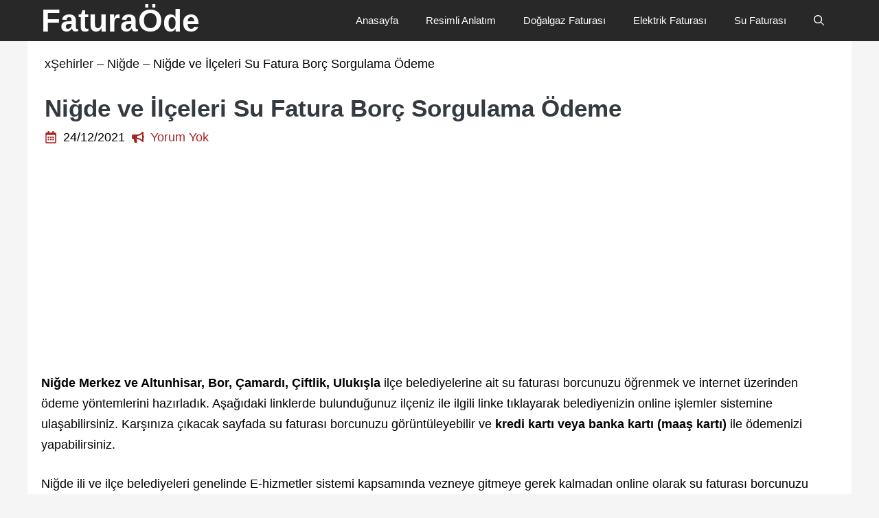

--- FILE ---
content_type: text/html; charset=UTF-8
request_url: https://www.faturaborcuode.com/nigde-bel-tr-su-faturasi-sorgulama-online-odeme/
body_size: 15853
content:
<!DOCTYPE html>
<html lang="tr" prefix="og: https://ogp.me/ns#">
<head>
	<meta charset="UTF-8">
	<meta name="viewport" content="width=device-width, initial-scale=1">
<!-- Rank Math&#039;a Göre Arama Motoru Optimizasyonu - https://rankmath.com/ -->
<title>Niğde ve İlçeleri Su Fatura Borç Sorgulama Ödeme - FaturaÖde</title><link rel="preload" href="https://www.faturaborcuode.com/wp-content/uploads/2017/02/meram-medas.jpg" as="image" imagesrcset="https://www.faturaborcuode.com/wp-content/uploads/2017/02/meram-medas.jpg 531w, https://www.faturaborcuode.com/wp-content/uploads/2017/02/meram-medas-300x200.jpg 300w, https://www.faturaborcuode.com/wp-content/uploads/2017/02/meram-medas-414x276.jpg 414w, https://www.faturaborcuode.com/wp-content/uploads/2017/02/meram-medas-470x313.jpg 470w, https://www.faturaborcuode.com/wp-content/uploads/2017/02/meram-medas-130x86.jpg 130w, https://www.faturaborcuode.com/wp-content/uploads/2017/02/meram-medas-187x124.jpg 187w" imagesizes="(max-width: 150px) 100vw, 150px" fetchpriority="high" /><link rel="preload" href="https://www.faturaborcuode.com/wp-content/uploads/2017/02/enerya-doğalgaz.jpg" as="image" imagesrcset="https://www.faturaborcuode.com/wp-content/uploads/2017/02/enerya-doğalgaz.jpg 531w, https://www.faturaborcuode.com/wp-content/uploads/2017/02/enerya-doğalgaz-300x200.jpg 300w, https://www.faturaborcuode.com/wp-content/uploads/2017/02/enerya-doğalgaz-414x276.jpg 414w, https://www.faturaborcuode.com/wp-content/uploads/2017/02/enerya-doğalgaz-470x313.jpg 470w, https://www.faturaborcuode.com/wp-content/uploads/2017/02/enerya-doğalgaz-130x86.jpg 130w, https://www.faturaborcuode.com/wp-content/uploads/2017/02/enerya-doğalgaz-187x124.jpg 187w" imagesizes="(max-width: 150px) 100vw, 150px" fetchpriority="high" />
<meta name="description" content="Niğde Merkez ve Altunhisar, Bor, Çamardı, Çiftlik, Ulukışla ilçe belediyelerine ait&nbsp;su faturası&nbsp;borcunuzu öğrenmek ve internet üzerinden ödeme"/>
<meta name="robots" content="follow, index, max-snippet:-1, max-video-preview:-1, max-image-preview:large"/>
<link rel="canonical" href="https://www.faturaborcuode.com/nigde-bel-tr-su-faturasi-sorgulama-online-odeme/" />
<meta property="og:locale" content="tr_TR" />
<meta property="og:type" content="article" />
<meta property="og:title" content="Niğde ve İlçeleri Su Fatura Borç Sorgulama Ödeme - FaturaÖde" />
<meta property="og:description" content="Niğde Merkez ve Altunhisar, Bor, Çamardı, Çiftlik, Ulukışla ilçe belediyelerine ait&nbsp;su faturası&nbsp;borcunuzu öğrenmek ve internet üzerinden ödeme" />
<meta property="og:url" content="https://www.faturaborcuode.com/nigde-bel-tr-su-faturasi-sorgulama-online-odeme/" />
<meta property="og:site_name" content="FaturaÖde" />
<meta property="article:section" content="Niğde" />
<meta property="og:updated_time" content="2023-01-16T21:37:56+03:00" />
<meta property="og:image" content="https://www.faturaborcuode.com/wp-content/uploads/2017/02/su-fatura.jpg" />
<meta property="og:image:secure_url" content="https://www.faturaborcuode.com/wp-content/uploads/2017/02/su-fatura.jpg" />
<meta property="og:image:width" content="1280" />
<meta property="og:image:height" content="720" />
<meta property="og:image:alt" content="Niğde ve İlçeleri Su Fatura Borç Sorgulama Ödeme" />
<meta property="og:image:type" content="image/jpeg" />
<meta property="article:published_time" content="2021-12-24T23:14:25+03:00" />
<meta property="article:modified_time" content="2023-01-16T21:37:56+03:00" />
<meta name="twitter:card" content="summary_large_image" />
<meta name="twitter:title" content="Niğde ve İlçeleri Su Fatura Borç Sorgulama Ödeme - FaturaÖde" />
<meta name="twitter:description" content="Niğde Merkez ve Altunhisar, Bor, Çamardı, Çiftlik, Ulukışla ilçe belediyelerine ait&nbsp;su faturası&nbsp;borcunuzu öğrenmek ve internet üzerinden ödeme" />
<meta name="twitter:image" content="https://www.faturaborcuode.com/wp-content/uploads/2017/02/su-fatura.jpg" />
<meta name="twitter:label1" content="Yazan" />
<meta name="twitter:data1" content="Online Vezne" />
<meta name="twitter:label2" content="Okuma süresi" />
<meta name="twitter:data2" content="1 dakika" />
<script type="application/ld+json" class="rank-math-schema">{"@context":"https://schema.org","@graph":[{"@type":"Organization","@id":"https://www.faturaborcuode.com/#organization","name":"Kolay, H\u0131zl\u0131 Fatura \u0130\u015flemleri"},{"@type":"WebSite","@id":"https://www.faturaborcuode.com/#website","url":"https://www.faturaborcuode.com","name":"Fatura\u00d6de","publisher":{"@id":"https://www.faturaborcuode.com/#organization"},"inLanguage":"tr"},{"@type":"ImageObject","@id":"https://www.faturaborcuode.com/wp-content/uploads/2017/02/su-fatura.jpg","url":"https://www.faturaborcuode.com/wp-content/uploads/2017/02/su-fatura.jpg","width":"1280","height":"720","inLanguage":"tr"},{"@type":"BreadcrumbList","@id":"https://www.faturaborcuode.com/nigde-bel-tr-su-faturasi-sorgulama-online-odeme/#breadcrumb","itemListElement":[{"@type":"ListItem","position":"1","item":{"@id":"https://www.faturaborcuode.com/sehirler/","name":"x\u015eehirler"}},{"@type":"ListItem","position":"2","item":{"@id":"https://www.faturaborcuode.com/sehirler/nigde/","name":"Ni\u011fde"}},{"@type":"ListItem","position":"3","item":{"@id":"https://www.faturaborcuode.com/nigde-bel-tr-su-faturasi-sorgulama-online-odeme/","name":"Ni\u011fde ve \u0130l\u00e7eleri Su Fatura Bor\u00e7 Sorgulama \u00d6deme"}}]},{"@type":"WebPage","@id":"https://www.faturaborcuode.com/nigde-bel-tr-su-faturasi-sorgulama-online-odeme/#webpage","url":"https://www.faturaborcuode.com/nigde-bel-tr-su-faturasi-sorgulama-online-odeme/","name":"Ni\u011fde ve \u0130l\u00e7eleri Su Fatura Bor\u00e7 Sorgulama \u00d6deme - Fatura\u00d6de","datePublished":"2021-12-24T23:14:25+03:00","dateModified":"2023-01-16T21:37:56+03:00","isPartOf":{"@id":"https://www.faturaborcuode.com/#website"},"primaryImageOfPage":{"@id":"https://www.faturaborcuode.com/wp-content/uploads/2017/02/su-fatura.jpg"},"inLanguage":"tr","breadcrumb":{"@id":"https://www.faturaborcuode.com/nigde-bel-tr-su-faturasi-sorgulama-online-odeme/#breadcrumb"}},{"@type":"Person","@id":"https://www.faturaborcuode.com/nigde-bel-tr-su-faturasi-sorgulama-online-odeme/#author","name":"Online Vezne","image":{"@type":"ImageObject","@id":"https://secure.gravatar.com/avatar/03807bed6a14c919282fe33bfdc48a960277e61755787f5457dc8af0d7248a0c?s=96&amp;d=mm&amp;r=g","url":"https://secure.gravatar.com/avatar/03807bed6a14c919282fe33bfdc48a960277e61755787f5457dc8af0d7248a0c?s=96&amp;d=mm&amp;r=g","caption":"Online Vezne","inLanguage":"tr"},"worksFor":{"@id":"https://www.faturaborcuode.com/#organization"}},{"@type":"BlogPosting","headline":"Ni\u011fde ve \u0130l\u00e7eleri Su Fatura Bor\u00e7 Sorgulama \u00d6deme - Fatura\u00d6de","datePublished":"2021-12-24T23:14:25+03:00","dateModified":"2023-01-16T21:37:56+03:00","articleSection":"Ni\u011fde, Su Faturas\u0131","author":{"@id":"https://www.faturaborcuode.com/nigde-bel-tr-su-faturasi-sorgulama-online-odeme/#author","name":"Online Vezne"},"publisher":{"@id":"https://www.faturaborcuode.com/#organization"},"description":"Ni\u011fde Merkez ve Altunhisar, Bor, \u00c7amard\u0131, \u00c7iftlik, Uluk\u0131\u015fla il\u00e7e belediyelerine ait&nbsp;su faturas\u0131&nbsp;borcunuzu \u00f6\u011frenmek ve internet \u00fczerinden \u00f6deme","name":"Ni\u011fde ve \u0130l\u00e7eleri Su Fatura Bor\u00e7 Sorgulama \u00d6deme - Fatura\u00d6de","@id":"https://www.faturaborcuode.com/nigde-bel-tr-su-faturasi-sorgulama-online-odeme/#richSnippet","isPartOf":{"@id":"https://www.faturaborcuode.com/nigde-bel-tr-su-faturasi-sorgulama-online-odeme/#webpage"},"image":{"@id":"https://www.faturaborcuode.com/wp-content/uploads/2017/02/su-fatura.jpg"},"inLanguage":"tr","mainEntityOfPage":{"@id":"https://www.faturaborcuode.com/nigde-bel-tr-su-faturasi-sorgulama-online-odeme/#webpage"}}]}</script>
<!-- /Rank Math WordPress SEO eklentisi -->

<link rel="alternate" type="application/rss+xml" title="FaturaÖde &raquo; akışı" href="https://www.faturaborcuode.com/feed/" />
<link rel="alternate" type="application/rss+xml" title="FaturaÖde &raquo; yorum akışı" href="https://www.faturaborcuode.com/comments/feed/" />
<link rel="alternate" type="application/rss+xml" title="FaturaÖde &raquo; Niğde ve İlçeleri Su Fatura Borç Sorgulama Ödeme yorum akışı" href="https://www.faturaborcuode.com/nigde-bel-tr-su-faturasi-sorgulama-online-odeme/feed/" />
<style id='wp-img-auto-sizes-contain-inline-css'>
img:is([sizes=auto i],[sizes^="auto," i]){contain-intrinsic-size:3000px 1500px}
/*# sourceURL=wp-img-auto-sizes-contain-inline-css */
</style>

<link rel='stylesheet' id='wp-block-library-css' href='https://www.faturaborcuode.com/wp-includes/css/dist/block-library/style.min.css?ver=6.9' media='all' />
<style id='wp-block-heading-inline-css'>
h1:where(.wp-block-heading).has-background,h2:where(.wp-block-heading).has-background,h3:where(.wp-block-heading).has-background,h4:where(.wp-block-heading).has-background,h5:where(.wp-block-heading).has-background,h6:where(.wp-block-heading).has-background{padding:1.25em 2.375em}h1.has-text-align-left[style*=writing-mode]:where([style*=vertical-lr]),h1.has-text-align-right[style*=writing-mode]:where([style*=vertical-rl]),h2.has-text-align-left[style*=writing-mode]:where([style*=vertical-lr]),h2.has-text-align-right[style*=writing-mode]:where([style*=vertical-rl]),h3.has-text-align-left[style*=writing-mode]:where([style*=vertical-lr]),h3.has-text-align-right[style*=writing-mode]:where([style*=vertical-rl]),h4.has-text-align-left[style*=writing-mode]:where([style*=vertical-lr]),h4.has-text-align-right[style*=writing-mode]:where([style*=vertical-rl]),h5.has-text-align-left[style*=writing-mode]:where([style*=vertical-lr]),h5.has-text-align-right[style*=writing-mode]:where([style*=vertical-rl]),h6.has-text-align-left[style*=writing-mode]:where([style*=vertical-lr]),h6.has-text-align-right[style*=writing-mode]:where([style*=vertical-rl]){rotate:180deg}
/*# sourceURL=https://www.faturaborcuode.com/wp-includes/blocks/heading/style.min.css */
</style>
<style id='wp-block-latest-posts-inline-css'>
.wp-block-latest-posts{box-sizing:border-box}.wp-block-latest-posts.alignleft{margin-right:2em}.wp-block-latest-posts.alignright{margin-left:2em}.wp-block-latest-posts.wp-block-latest-posts__list{list-style:none}.wp-block-latest-posts.wp-block-latest-posts__list li{clear:both;overflow-wrap:break-word}.wp-block-latest-posts.is-grid{display:flex;flex-wrap:wrap}.wp-block-latest-posts.is-grid li{margin:0 1.25em 1.25em 0;width:100%}@media (min-width:600px){.wp-block-latest-posts.columns-2 li{width:calc(50% - .625em)}.wp-block-latest-posts.columns-2 li:nth-child(2n){margin-right:0}.wp-block-latest-posts.columns-3 li{width:calc(33.33333% - .83333em)}.wp-block-latest-posts.columns-3 li:nth-child(3n){margin-right:0}.wp-block-latest-posts.columns-4 li{width:calc(25% - .9375em)}.wp-block-latest-posts.columns-4 li:nth-child(4n){margin-right:0}.wp-block-latest-posts.columns-5 li{width:calc(20% - 1em)}.wp-block-latest-posts.columns-5 li:nth-child(5n){margin-right:0}.wp-block-latest-posts.columns-6 li{width:calc(16.66667% - 1.04167em)}.wp-block-latest-posts.columns-6 li:nth-child(6n){margin-right:0}}:root :where(.wp-block-latest-posts.is-grid){padding:0}:root :where(.wp-block-latest-posts.wp-block-latest-posts__list){padding-left:0}.wp-block-latest-posts__post-author,.wp-block-latest-posts__post-date{display:block;font-size:.8125em}.wp-block-latest-posts__post-excerpt,.wp-block-latest-posts__post-full-content{margin-bottom:1em;margin-top:.5em}.wp-block-latest-posts__featured-image a{display:inline-block}.wp-block-latest-posts__featured-image img{height:auto;max-width:100%;width:auto}.wp-block-latest-posts__featured-image.alignleft{float:left;margin-right:1em}.wp-block-latest-posts__featured-image.alignright{float:right;margin-left:1em}.wp-block-latest-posts__featured-image.aligncenter{margin-bottom:1em;text-align:center}
/*# sourceURL=https://www.faturaborcuode.com/wp-includes/blocks/latest-posts/style.min.css */
</style>
<style id='wp-block-list-inline-css'>
ol,ul{box-sizing:border-box}:root :where(.wp-block-list.has-background){padding:1.25em 2.375em}
/*# sourceURL=https://www.faturaborcuode.com/wp-includes/blocks/list/style.min.css */
</style>
<style id='wp-block-paragraph-inline-css'>
.is-small-text{font-size:.875em}.is-regular-text{font-size:1em}.is-large-text{font-size:2.25em}.is-larger-text{font-size:3em}.has-drop-cap:not(:focus):first-letter{float:left;font-size:8.4em;font-style:normal;font-weight:100;line-height:.68;margin:.05em .1em 0 0;text-transform:uppercase}body.rtl .has-drop-cap:not(:focus):first-letter{float:none;margin-left:.1em}p.has-drop-cap.has-background{overflow:hidden}:root :where(p.has-background){padding:1.25em 2.375em}:where(p.has-text-color:not(.has-link-color)) a{color:inherit}p.has-text-align-left[style*="writing-mode:vertical-lr"],p.has-text-align-right[style*="writing-mode:vertical-rl"]{rotate:180deg}
/*# sourceURL=https://www.faturaborcuode.com/wp-includes/blocks/paragraph/style.min.css */
</style>
<style id='global-styles-inline-css'>
:root{--wp--preset--aspect-ratio--square: 1;--wp--preset--aspect-ratio--4-3: 4/3;--wp--preset--aspect-ratio--3-4: 3/4;--wp--preset--aspect-ratio--3-2: 3/2;--wp--preset--aspect-ratio--2-3: 2/3;--wp--preset--aspect-ratio--16-9: 16/9;--wp--preset--aspect-ratio--9-16: 9/16;--wp--preset--color--black: #000000;--wp--preset--color--cyan-bluish-gray: #abb8c3;--wp--preset--color--white: #ffffff;--wp--preset--color--pale-pink: #f78da7;--wp--preset--color--vivid-red: #cf2e2e;--wp--preset--color--luminous-vivid-orange: #ff6900;--wp--preset--color--luminous-vivid-amber: #fcb900;--wp--preset--color--light-green-cyan: #7bdcb5;--wp--preset--color--vivid-green-cyan: #00d084;--wp--preset--color--pale-cyan-blue: #8ed1fc;--wp--preset--color--vivid-cyan-blue: #0693e3;--wp--preset--color--vivid-purple: #9b51e0;--wp--preset--color--head-dark: var(--head-dark);--wp--preset--color--head-over: var(--head-over);--wp--preset--color--beyaz: var(--beyaz);--wp--preset--color--border: var(--border);--wp--preset--color--link: var(--link);--wp--preset--color--link-hover: var(--link-hover);--wp--preset--color--buton: var(--buton);--wp--preset--color--buton-hover: var(--buton-hover);--wp--preset--color--form-bg: var(--form-bg);--wp--preset--color--ic-link: var(--ic-link);--wp--preset--color--iclink-hover: var(--iclink-hover);--wp--preset--gradient--vivid-cyan-blue-to-vivid-purple: linear-gradient(135deg,rgb(6,147,227) 0%,rgb(155,81,224) 100%);--wp--preset--gradient--light-green-cyan-to-vivid-green-cyan: linear-gradient(135deg,rgb(122,220,180) 0%,rgb(0,208,130) 100%);--wp--preset--gradient--luminous-vivid-amber-to-luminous-vivid-orange: linear-gradient(135deg,rgb(252,185,0) 0%,rgb(255,105,0) 100%);--wp--preset--gradient--luminous-vivid-orange-to-vivid-red: linear-gradient(135deg,rgb(255,105,0) 0%,rgb(207,46,46) 100%);--wp--preset--gradient--very-light-gray-to-cyan-bluish-gray: linear-gradient(135deg,rgb(238,238,238) 0%,rgb(169,184,195) 100%);--wp--preset--gradient--cool-to-warm-spectrum: linear-gradient(135deg,rgb(74,234,220) 0%,rgb(151,120,209) 20%,rgb(207,42,186) 40%,rgb(238,44,130) 60%,rgb(251,105,98) 80%,rgb(254,248,76) 100%);--wp--preset--gradient--blush-light-purple: linear-gradient(135deg,rgb(255,206,236) 0%,rgb(152,150,240) 100%);--wp--preset--gradient--blush-bordeaux: linear-gradient(135deg,rgb(254,205,165) 0%,rgb(254,45,45) 50%,rgb(107,0,62) 100%);--wp--preset--gradient--luminous-dusk: linear-gradient(135deg,rgb(255,203,112) 0%,rgb(199,81,192) 50%,rgb(65,88,208) 100%);--wp--preset--gradient--pale-ocean: linear-gradient(135deg,rgb(255,245,203) 0%,rgb(182,227,212) 50%,rgb(51,167,181) 100%);--wp--preset--gradient--electric-grass: linear-gradient(135deg,rgb(202,248,128) 0%,rgb(113,206,126) 100%);--wp--preset--gradient--midnight: linear-gradient(135deg,rgb(2,3,129) 0%,rgb(40,116,252) 100%);--wp--preset--font-size--small: 13px;--wp--preset--font-size--medium: 20px;--wp--preset--font-size--large: 36px;--wp--preset--font-size--x-large: 42px;--wp--preset--spacing--20: 0.44rem;--wp--preset--spacing--30: 0.67rem;--wp--preset--spacing--40: 1rem;--wp--preset--spacing--50: 1.5rem;--wp--preset--spacing--60: 2.25rem;--wp--preset--spacing--70: 3.38rem;--wp--preset--spacing--80: 5.06rem;--wp--preset--shadow--natural: 6px 6px 9px rgba(0, 0, 0, 0.2);--wp--preset--shadow--deep: 12px 12px 50px rgba(0, 0, 0, 0.4);--wp--preset--shadow--sharp: 6px 6px 0px rgba(0, 0, 0, 0.2);--wp--preset--shadow--outlined: 6px 6px 0px -3px rgb(255, 255, 255), 6px 6px rgb(0, 0, 0);--wp--preset--shadow--crisp: 6px 6px 0px rgb(0, 0, 0);}:where(.is-layout-flex){gap: 0.5em;}:where(.is-layout-grid){gap: 0.5em;}body .is-layout-flex{display: flex;}.is-layout-flex{flex-wrap: wrap;align-items: center;}.is-layout-flex > :is(*, div){margin: 0;}body .is-layout-grid{display: grid;}.is-layout-grid > :is(*, div){margin: 0;}:where(.wp-block-columns.is-layout-flex){gap: 2em;}:where(.wp-block-columns.is-layout-grid){gap: 2em;}:where(.wp-block-post-template.is-layout-flex){gap: 1.25em;}:where(.wp-block-post-template.is-layout-grid){gap: 1.25em;}.has-black-color{color: var(--wp--preset--color--black) !important;}.has-cyan-bluish-gray-color{color: var(--wp--preset--color--cyan-bluish-gray) !important;}.has-white-color{color: var(--wp--preset--color--white) !important;}.has-pale-pink-color{color: var(--wp--preset--color--pale-pink) !important;}.has-vivid-red-color{color: var(--wp--preset--color--vivid-red) !important;}.has-luminous-vivid-orange-color{color: var(--wp--preset--color--luminous-vivid-orange) !important;}.has-luminous-vivid-amber-color{color: var(--wp--preset--color--luminous-vivid-amber) !important;}.has-light-green-cyan-color{color: var(--wp--preset--color--light-green-cyan) !important;}.has-vivid-green-cyan-color{color: var(--wp--preset--color--vivid-green-cyan) !important;}.has-pale-cyan-blue-color{color: var(--wp--preset--color--pale-cyan-blue) !important;}.has-vivid-cyan-blue-color{color: var(--wp--preset--color--vivid-cyan-blue) !important;}.has-vivid-purple-color{color: var(--wp--preset--color--vivid-purple) !important;}.has-black-background-color{background-color: var(--wp--preset--color--black) !important;}.has-cyan-bluish-gray-background-color{background-color: var(--wp--preset--color--cyan-bluish-gray) !important;}.has-white-background-color{background-color: var(--wp--preset--color--white) !important;}.has-pale-pink-background-color{background-color: var(--wp--preset--color--pale-pink) !important;}.has-vivid-red-background-color{background-color: var(--wp--preset--color--vivid-red) !important;}.has-luminous-vivid-orange-background-color{background-color: var(--wp--preset--color--luminous-vivid-orange) !important;}.has-luminous-vivid-amber-background-color{background-color: var(--wp--preset--color--luminous-vivid-amber) !important;}.has-light-green-cyan-background-color{background-color: var(--wp--preset--color--light-green-cyan) !important;}.has-vivid-green-cyan-background-color{background-color: var(--wp--preset--color--vivid-green-cyan) !important;}.has-pale-cyan-blue-background-color{background-color: var(--wp--preset--color--pale-cyan-blue) !important;}.has-vivid-cyan-blue-background-color{background-color: var(--wp--preset--color--vivid-cyan-blue) !important;}.has-vivid-purple-background-color{background-color: var(--wp--preset--color--vivid-purple) !important;}.has-black-border-color{border-color: var(--wp--preset--color--black) !important;}.has-cyan-bluish-gray-border-color{border-color: var(--wp--preset--color--cyan-bluish-gray) !important;}.has-white-border-color{border-color: var(--wp--preset--color--white) !important;}.has-pale-pink-border-color{border-color: var(--wp--preset--color--pale-pink) !important;}.has-vivid-red-border-color{border-color: var(--wp--preset--color--vivid-red) !important;}.has-luminous-vivid-orange-border-color{border-color: var(--wp--preset--color--luminous-vivid-orange) !important;}.has-luminous-vivid-amber-border-color{border-color: var(--wp--preset--color--luminous-vivid-amber) !important;}.has-light-green-cyan-border-color{border-color: var(--wp--preset--color--light-green-cyan) !important;}.has-vivid-green-cyan-border-color{border-color: var(--wp--preset--color--vivid-green-cyan) !important;}.has-pale-cyan-blue-border-color{border-color: var(--wp--preset--color--pale-cyan-blue) !important;}.has-vivid-cyan-blue-border-color{border-color: var(--wp--preset--color--vivid-cyan-blue) !important;}.has-vivid-purple-border-color{border-color: var(--wp--preset--color--vivid-purple) !important;}.has-vivid-cyan-blue-to-vivid-purple-gradient-background{background: var(--wp--preset--gradient--vivid-cyan-blue-to-vivid-purple) !important;}.has-light-green-cyan-to-vivid-green-cyan-gradient-background{background: var(--wp--preset--gradient--light-green-cyan-to-vivid-green-cyan) !important;}.has-luminous-vivid-amber-to-luminous-vivid-orange-gradient-background{background: var(--wp--preset--gradient--luminous-vivid-amber-to-luminous-vivid-orange) !important;}.has-luminous-vivid-orange-to-vivid-red-gradient-background{background: var(--wp--preset--gradient--luminous-vivid-orange-to-vivid-red) !important;}.has-very-light-gray-to-cyan-bluish-gray-gradient-background{background: var(--wp--preset--gradient--very-light-gray-to-cyan-bluish-gray) !important;}.has-cool-to-warm-spectrum-gradient-background{background: var(--wp--preset--gradient--cool-to-warm-spectrum) !important;}.has-blush-light-purple-gradient-background{background: var(--wp--preset--gradient--blush-light-purple) !important;}.has-blush-bordeaux-gradient-background{background: var(--wp--preset--gradient--blush-bordeaux) !important;}.has-luminous-dusk-gradient-background{background: var(--wp--preset--gradient--luminous-dusk) !important;}.has-pale-ocean-gradient-background{background: var(--wp--preset--gradient--pale-ocean) !important;}.has-electric-grass-gradient-background{background: var(--wp--preset--gradient--electric-grass) !important;}.has-midnight-gradient-background{background: var(--wp--preset--gradient--midnight) !important;}.has-small-font-size{font-size: var(--wp--preset--font-size--small) !important;}.has-medium-font-size{font-size: var(--wp--preset--font-size--medium) !important;}.has-large-font-size{font-size: var(--wp--preset--font-size--large) !important;}.has-x-large-font-size{font-size: var(--wp--preset--font-size--x-large) !important;}
/*# sourceURL=global-styles-inline-css */
</style>

<style id='classic-theme-styles-inline-css'>
/*! This file is auto-generated */
.wp-block-button__link{color:#fff;background-color:#32373c;border-radius:9999px;box-shadow:none;text-decoration:none;padding:calc(.667em + 2px) calc(1.333em + 2px);font-size:1.125em}.wp-block-file__button{background:#32373c;color:#fff;text-decoration:none}
/*# sourceURL=/wp-includes/css/classic-themes.min.css */
</style>
<link rel='stylesheet' id='gn-frontend-gnfollow-style-css' href='https://www.faturaborcuode.com/wp-content/plugins/gn-publisher/assets/css/gn-frontend-gnfollow.min.css?ver=1.5.24' media='all' />
<link rel='stylesheet' id='kk-star-ratings-css' href='https://www.faturaborcuode.com/wp-content/plugins/kk-star-ratings/src/core/public/css/kk-star-ratings.min.css?ver=5.4.10.2' media='all' />
<link rel='stylesheet' id='crp-style-thumbs-grid-css' href='https://www.faturaborcuode.com/wp-content/plugins/contextual-related-posts/css/thumbs-grid.min.css?ver=4.1.0' media='all' />
<style id='crp-style-thumbs-grid-inline-css'>

			.crp_related.crp-thumbs-grid ul li a.crp_link {
				grid-template-rows: 100px auto;
			}
			.crp_related.crp-thumbs-grid ul {
				grid-template-columns: repeat(auto-fill, minmax(150px, 1fr));
			}
			
/*# sourceURL=crp-style-thumbs-grid-inline-css */
</style>
<link rel='stylesheet' id='generate-comments-css' href='https://www.faturaborcuode.com/wp-content/themes/generatepress/assets/css/components/comments.min.css?ver=3.6.0' media='all' />
<link rel='stylesheet' id='generate-widget-areas-css' href='https://www.faturaborcuode.com/wp-content/themes/generatepress/assets/css/components/widget-areas.min.css?ver=3.6.0' media='all' />
<link rel='stylesheet' id='generate-style-css' href='https://www.faturaborcuode.com/wp-content/themes/generatepress/assets/css/main.min.css?ver=3.6.0' media='all' />
<style id='generate-style-inline-css'>
@media (max-width:768px){}
.is-right-sidebar{width:30%;}.is-left-sidebar{width:30%;}.site-content .content-area{width:100%;}@media (max-width: 910px){.main-navigation .menu-toggle,.sidebar-nav-mobile:not(#sticky-placeholder){display:block;}.main-navigation ul,.gen-sidebar-nav,.main-navigation:not(.slideout-navigation):not(.toggled) .main-nav > ul,.has-inline-mobile-toggle #site-navigation .inside-navigation > *:not(.navigation-search):not(.main-nav){display:none;}.nav-align-right .inside-navigation,.nav-align-center .inside-navigation{justify-content:space-between;}}
.dynamic-author-image-rounded{border-radius:100%;}.dynamic-featured-image, .dynamic-author-image{vertical-align:middle;}.one-container.blog .dynamic-content-template:not(:last-child), .one-container.archive .dynamic-content-template:not(:last-child){padding-bottom:0px;}.dynamic-entry-excerpt > p:last-child{margin-bottom:0px;}
/*# sourceURL=generate-style-inline-css */
</style>
<link rel='stylesheet' id='generatepress-dynamic-css' href='https://www.faturaborcuode.com/wp-content/uploads/generatepress/style.min.css?ver=1760004279' media='all' />
<style id='generateblocks-inline-css'>
.gb-container-8b6d1c4b{max-width:1200px;text-align:center;margin-top:5px;margin-right:auto;margin-left:auto;border-bottom-width:0px;border-bottom-style:solid;}.gb-container-49bfe279{max-width:1200px;z-index:1;position:relative;padding-right:0px;padding-bottom:0px;padding-left:0px;margin-right:auto;margin-left:auto;}.gb-container-3c9826f4{height:100%;text-align:left;padding:3px 5px 5px;}.gb-grid-wrapper > .gb-grid-column-3c9826f4{width:100%;}.gb-container-a6b27bbc{display:flex;}.gb-grid-wrapper > .gb-grid-column-98db1122 > .gb-container{display:flex;flex-direction:column;height:100%;}.gb-container-925a2a1e{background-color:var(--head-dark);color:var(--beyaz);}.gb-container-575bcb89{max-width:1200px;padding:40px;margin-right:auto;margin-left:auto;}.gb-grid-wrapper > .gb-grid-column-30708e0f{flex-grow:1;}.gb-grid-wrapper > .gb-grid-column-30708e0f > .gb-container{display:flex;flex-direction:column;height:100%;}.gb-grid-wrapper > .gb-grid-column-0cfb7164{flex-grow:1;}.gb-grid-wrapper > .gb-grid-column-0cfb7164 > .gb-container{display:flex;flex-direction:column;height:100%;}.gb-grid-wrapper > .gb-grid-column-64b6a6bf > .gb-container{display:flex;flex-direction:column;height:100%;}.gb-grid-wrapper > .gb-grid-column-f273020d > .gb-container{display:flex;flex-direction:column;height:100%;}.gb-grid-wrapper > .gb-grid-column-58d492d2 > .gb-container{display:flex;flex-direction:column;height:100%;}.gb-grid-wrapper > .gb-grid-column-6598c224 > .gb-container{display:flex;flex-direction:column;height:100%;}.gb-grid-wrapper-049fb099{display:flex;flex-wrap:wrap;}.gb-grid-wrapper-049fb099 > .gb-grid-column{box-sizing:border-box;}.gb-grid-wrapper-9ae06d68{display:flex;flex-wrap:wrap;align-items:flex-start;margin-left:-10px;}.gb-grid-wrapper-9ae06d68 > .gb-grid-column{box-sizing:border-box;padding-left:10px;}.gb-grid-wrapper-63c912e4{display:flex;flex-wrap:wrap;margin-left:-40px;}.gb-grid-wrapper-63c912e4 > .gb-grid-column{box-sizing:border-box;padding-left:40px;}.gb-grid-wrapper-fbc5b0b8{display:flex;flex-wrap:wrap;justify-content:flex-end;margin-left:-20px;}.gb-grid-wrapper-fbc5b0b8 > .gb-grid-column{box-sizing:border-box;padding-left:20px;}h1.gb-headline-eaaa5bad{display:block;font-size:35px;font-weight:bold;text-transform:initial;text-align:left;margin-bottom:5px;color:#343a40;}p.gb-headline-e4cdef4d{display:flex;align-items:center;font-weight:500;margin-bottom:24px;}p.gb-headline-e4cdef4d .gb-icon{line-height:0;color:var(--buton-hover);padding-right:0.5em;}p.gb-headline-e4cdef4d .gb-icon svg{width:1em;height:1em;fill:currentColor;}p.gb-headline-80bbe539{display:flex;align-items:center;font-weight:500;}p.gb-headline-80bbe539 a{color:var(--buton-hover);}p.gb-headline-80bbe539 a:hover{color:var(--link-hover);}p.gb-headline-80bbe539 .gb-icon{line-height:0;color:var(--buton-hover);padding-right:0.5em;}p.gb-headline-80bbe539 .gb-icon svg{width:1em;height:1em;fill:currentColor;}p.gb-headline-368a465b{font-size:14px;margin-bottom:0px;}p.gb-headline-e38f9197{font-size:14px;text-transform:capitalize;margin-bottom:0px;color:var(--contrast-4);}p.gb-headline-e38f9197 a{color:var(--contrast-5);}p.gb-headline-e38f9197 a:hover{color:var(--border);}p.gb-headline-f9af17bf{font-size:14px;text-transform:capitalize;margin-bottom:0px;color:var(--contrast-4);}p.gb-headline-f9af17bf a{color:var(--contrast-5);}p.gb-headline-f9af17bf a:hover{color:var(--border);}p.gb-headline-dce35946{font-size:14px;text-transform:capitalize;margin-bottom:0px;color:var(--contrast-4);}p.gb-headline-dce35946 a{color:var(--contrast-5);}p.gb-headline-dce35946 a:hover{color:var(--border);}p.gb-headline-dab3046f{font-size:14px;text-transform:capitalize;margin-bottom:0px;color:var(--contrast-4);}p.gb-headline-dab3046f a{color:var(--contrast-5);}p.gb-headline-dab3046f a:hover{color:var(--border);}@media (max-width: 1024px) {.gb-container-30708e0f{text-align:center;}.gb-grid-wrapper > .gb-grid-column-30708e0f{flex-basis:100%;}.gb-grid-wrapper > .gb-grid-column-0cfb7164{flex-basis:100%;}.gb-grid-wrapper-63c912e4 > .gb-grid-column{padding-bottom:20px;}.gb-grid-wrapper-fbc5b0b8{justify-content:center;}}@media (max-width: 1024px) and (min-width: 768px) {.gb-grid-wrapper > div.gb-grid-column-0cfb7164{padding-bottom:0;}}@media (max-width: 767px) {.gb-grid-wrapper > .gb-grid-column-3c9826f4{width:100%;}.gb-container-575bcb89{padding-right:30px;padding-left:30px;}.gb-grid-wrapper > div.gb-grid-column-0cfb7164{padding-bottom:0;}.gb-grid-wrapper-049fb099{margin-left:0;}.gb-grid-wrapper-049fb099 > .gb-grid-column{padding-left:0px;}h1.gb-headline-eaaa5bad{font-size:26px;}}:root{--gb-container-width:1200px;}.gb-container .wp-block-image img{vertical-align:middle;}.gb-grid-wrapper .wp-block-image{margin-bottom:0;}.gb-highlight{background:none;}.gb-shape{line-height:0;}
/*# sourceURL=generateblocks-inline-css */
</style>
<link rel='stylesheet' id='generate-offside-css' href='https://www.faturaborcuode.com/wp-content/plugins/gp-premium/menu-plus/functions/css/offside.min.css?ver=2.4.0' media='all' />
<style id='generate-offside-inline-css'>
:root{--gp-slideout-width:265px;}.slideout-navigation.main-navigation .main-nav ul ul li a{color:var(--contrast-4);}.slideout-navigation.main-navigation .main-nav ul ul li:not([class*="current-menu-"]):hover > a, .slideout-navigation.main-navigation .main-nav ul ul li:not([class*="current-menu-"]):focus > a, .slideout-navigation.main-navigation .main-nav ul ul li.sfHover:not([class*="current-menu-"]) > a{color:var(--contrast-5);}.slideout-navigation.main-navigation .main-nav ul ul li[class*="current-menu-"] > a{color:var(--base-2);}.slideout-navigation, .slideout-navigation a{color:var(--beyaz);}.slideout-navigation button.slideout-exit{color:var(--beyaz);padding-left:20px;padding-right:20px;}.slide-opened nav.toggled .menu-toggle:before{display:none;}@media (max-width: 910px){.menu-bar-item.slideout-toggle{display:none;}}
/*# sourceURL=generate-offside-inline-css */
</style>
<link rel='stylesheet' id='generate-navigation-branding-css' href='https://www.faturaborcuode.com/wp-content/plugins/gp-premium/menu-plus/functions/css/navigation-branding-flex.min.css?ver=2.4.0' media='all' />
<style id='generate-navigation-branding-inline-css'>
@media (max-width: 910px){.site-header, #site-navigation, #sticky-navigation{display:none !important;opacity:0.0;}#mobile-header{display:block !important;width:100% !important;}#mobile-header .main-nav > ul{display:none;}#mobile-header.toggled .main-nav > ul, #mobile-header .menu-toggle, #mobile-header .mobile-bar-items{display:block;}#mobile-header .main-nav{-ms-flex:0 0 100%;flex:0 0 100%;-webkit-box-ordinal-group:5;-ms-flex-order:4;order:4;}}.main-navigation.has-branding .inside-navigation.grid-container, .main-navigation.has-branding.grid-container .inside-navigation:not(.grid-container){padding:0px 20px 0px 20px;}.main-navigation.has-branding:not(.grid-container) .inside-navigation:not(.grid-container) .navigation-branding{margin-left:10px;}.navigation-branding img, .site-logo.mobile-header-logo img{height:60px;width:auto;}.navigation-branding .main-title{line-height:60px;}@media (max-width: 910px){.main-navigation.has-branding.nav-align-center .menu-bar-items, .main-navigation.has-sticky-branding.navigation-stick.nav-align-center .menu-bar-items{margin-left:auto;}.navigation-branding{margin-right:auto;margin-left:10px;}.navigation-branding .main-title, .mobile-header-navigation .site-logo{margin-left:10px;}.main-navigation.has-branding .inside-navigation.grid-container{padding:0px;}}
/*# sourceURL=generate-navigation-branding-inline-css */
</style>
<script src="https://www.faturaborcuode.com/wp-includes/js/jquery/jquery.min.js?ver=3.7.1" id="jquery-core-js"></script>
<link rel="https://api.w.org/" href="https://www.faturaborcuode.com/wp-json/" /><link rel="alternate" title="JSON" type="application/json" href="https://www.faturaborcuode.com/wp-json/wp/v2/posts/6553" /><link rel='shortlink' href='https://www.faturaborcuode.com/?p=6553' />
<script>window.pmGAID="G-XKGLR04HZP";</script><script async src="https://www.faturaborcuode.com/wp-content/plugins/perfmatters/js/analytics-minimal-v4.js"></script><script async src="https://pagead2.googlesyndication.com/pagead/js/adsbygoogle.js?client=ca-pub-9116591628487121"
     crossorigin="anonymous"></script><link rel="icon" href="https://www.faturaborcuode.com/wp-content/uploads/2023/01/cropped-favicon-32x32.png" sizes="32x32" />
<link rel="icon" href="https://www.faturaborcuode.com/wp-content/uploads/2023/01/cropped-favicon-192x192.png" sizes="192x192" />
<link rel="apple-touch-icon" href="https://www.faturaborcuode.com/wp-content/uploads/2023/01/cropped-favicon-180x180.png" />
<meta name="msapplication-TileImage" content="https://www.faturaborcuode.com/wp-content/uploads/2023/01/cropped-favicon-270x270.png" />
		<style id="wp-custom-css">
			/* Alıntı Görünüm */
blockquote {
		background-color: rgba(236, 241, 237, 1);
		border-left: 20px solid rgba(190, 144, 36, 100);
    padding: 15px;
    font-style: inherit;
	font-size: 18px;
    margin: 0 0 1.5em;
}

/* H2 - H3 */
.single-post .entry-content h2 {
	padding-top: 10px;
	padding-bottom: 10px;
    border-left: 20px solid rgba(255, 141, 75, 100);
    padding-left: 15px;
    background-color: rgba(255, 226, 209, 100);
    background-image: none;
}

.single-post .entry-content h3 {
	padding-top: 10px;
	padding-bottom: 10px;
	
    border-left: 20px solid rgba(255, 141, 75, 100);
    padding-left: 15px;
    background-color: rgba(255, 226, 209, 100);
    background-image: none;
}
#generate-slideout-menu[aria-hidden="true"] * {
    display: none !important;
    visibility: hidden;
}
@media(min-width: 769px) {
    .both-sidebars .site-content {
        display: flex;
    }
    #left-sidebar, #primary, #right-sidebar {
        left: unset;
    }
    #left-sidebar {
        order: -1;
    }
    .inside-left-sidebar, .inside-right-sidebar {
        position: -webkit-sticky;
        position: sticky;
        top: 100px;
    }
}		</style>
		<noscript><style>.perfmatters-lazy[data-src]{display:none !important;}</style></noscript><style>.perfmatters-lazy-youtube{position:relative;width:100%;max-width:100%;height:0;padding-bottom:56.23%;overflow:hidden}.perfmatters-lazy-youtube img{position:absolute;top:0;right:0;bottom:0;left:0;display:block;width:100%;max-width:100%;height:auto;margin:auto;border:none;cursor:pointer;transition:.5s all;-webkit-transition:.5s all;-moz-transition:.5s all}.perfmatters-lazy-youtube img:hover{-webkit-filter:brightness(75%)}.perfmatters-lazy-youtube .play{position:absolute;top:50%;left:50%;right:auto;width:68px;height:48px;margin-left:-34px;margin-top:-24px;background:url(https://www.faturaborcuode.com/wp-content/plugins/perfmatters/img/youtube.svg) no-repeat;background-position:center;background-size:cover;pointer-events:none;filter:grayscale(1)}.perfmatters-lazy-youtube:hover .play{filter:grayscale(0)}.perfmatters-lazy-youtube iframe{position:absolute;top:0;left:0;width:100%;height:100%;z-index:99}.wp-has-aspect-ratio .wp-block-embed__wrapper{position:relative;}.wp-has-aspect-ratio .perfmatters-lazy-youtube{position:absolute;top:0;right:0;bottom:0;left:0;width:100%;height:100%;padding-bottom:0}</style></head>

<body class="wp-singular post-template-default single single-post postid-6553 single-format-standard wp-embed-responsive wp-theme-generatepress post-image-above-header post-image-aligned-center slideout-enabled slideout-mobile sticky-menu-slide sticky-enabled both-sticky-menu mobile-header mobile-header-sticky no-sidebar nav-below-header one-container nav-search-enabled header-aligned-left dropdown-hover" itemtype="https://schema.org/Blog" itemscope>
	<a class="screen-reader-text skip-link" href="#content" title="İçeriğe atla">İçeriğe atla</a>		<nav id="mobile-header" data-auto-hide-sticky itemtype="https://schema.org/SiteNavigationElement" itemscope class="main-navigation mobile-header-navigation has-branding has-sticky-branding has-menu-bar-items">
			<div class="inside-navigation grid-container grid-parent">
				<form method="get" class="search-form navigation-search" action="https://www.faturaborcuode.com/">
					<input type="search" class="search-field" value="" name="s" title="Ara" />
				</form><div class="navigation-branding"><p class="main-title" itemprop="headline">
							<a href="https://www.faturaborcuode.com/" rel="home">
								FaturaÖde
							</a>
						</p></div>					<button class="menu-toggle" aria-controls="mobile-menu" aria-expanded="false">
						<span class="gp-icon icon-menu-bars"><svg viewBox="0 0 512 512" aria-hidden="true" xmlns="http://www.w3.org/2000/svg" width="1em" height="1em"><path d="M0 96c0-13.255 10.745-24 24-24h464c13.255 0 24 10.745 24 24s-10.745 24-24 24H24c-13.255 0-24-10.745-24-24zm0 160c0-13.255 10.745-24 24-24h464c13.255 0 24 10.745 24 24s-10.745 24-24 24H24c-13.255 0-24-10.745-24-24zm0 160c0-13.255 10.745-24 24-24h464c13.255 0 24 10.745 24 24s-10.745 24-24 24H24c-13.255 0-24-10.745-24-24z" /></svg><svg viewBox="0 0 512 512" aria-hidden="true" xmlns="http://www.w3.org/2000/svg" width="1em" height="1em"><path d="M71.029 71.029c9.373-9.372 24.569-9.372 33.942 0L256 222.059l151.029-151.03c9.373-9.372 24.569-9.372 33.942 0 9.372 9.373 9.372 24.569 0 33.942L289.941 256l151.03 151.029c9.372 9.373 9.372 24.569 0 33.942-9.373 9.372-24.569 9.372-33.942 0L256 289.941l-151.029 151.03c-9.373 9.372-24.569 9.372-33.942 0-9.372-9.373-9.372-24.569 0-33.942L222.059 256 71.029 104.971c-9.372-9.373-9.372-24.569 0-33.942z" /></svg></span><span class="mobile-menu">Menu</span>					</button>
					<div id="mobile-menu" class="main-nav"><ul id="menu-anamenu" class=" menu sf-menu"><li id="menu-item-8122" class="menu-item menu-item-type-post_type menu-item-object-page menu-item-home menu-item-8122"><a href="https://www.faturaborcuode.com/">Anasayfa</a></li>
<li id="menu-item-8121" class="menu-item menu-item-type-taxonomy menu-item-object-category menu-item-8121"><a href="https://www.faturaborcuode.com/resimli-anlatim/">Resimli Anlatım</a></li>
<li id="menu-item-8118" class="menu-item menu-item-type-post_type menu-item-object-page menu-item-8118"><a href="https://www.faturaborcuode.com/online-odeme-sehir-listesi/">Doğalgaz Faturası</a></li>
<li id="menu-item-8119" class="menu-item menu-item-type-post_type menu-item-object-page menu-item-8119"><a href="https://www.faturaborcuode.com/online-odeme-sehir-listesi/">Elektrik Faturası</a></li>
<li id="menu-item-8120" class="menu-item menu-item-type-post_type menu-item-object-page menu-item-8120"><a href="https://www.faturaborcuode.com/online-odeme-sehir-listesi/">Su Faturası</a></li>
</ul></div><div class="menu-bar-items"><span class="menu-bar-item search-item"><a aria-label="Arama çubuğunu aç" href="#"><span class="gp-icon icon-search"><svg viewBox="0 0 512 512" aria-hidden="true" xmlns="http://www.w3.org/2000/svg" width="1em" height="1em"><path fill-rule="evenodd" clip-rule="evenodd" d="M208 48c-88.366 0-160 71.634-160 160s71.634 160 160 160 160-71.634 160-160S296.366 48 208 48zM0 208C0 93.125 93.125 0 208 0s208 93.125 208 208c0 48.741-16.765 93.566-44.843 129.024l133.826 134.018c9.366 9.379 9.355 24.575-.025 33.941-9.379 9.366-24.575 9.355-33.941-.025L337.238 370.987C301.747 399.167 256.839 416 208 416 93.125 416 0 322.875 0 208z" /></svg><svg viewBox="0 0 512 512" aria-hidden="true" xmlns="http://www.w3.org/2000/svg" width="1em" height="1em"><path d="M71.029 71.029c9.373-9.372 24.569-9.372 33.942 0L256 222.059l151.029-151.03c9.373-9.372 24.569-9.372 33.942 0 9.372 9.373 9.372 24.569 0 33.942L289.941 256l151.03 151.029c9.372 9.373 9.372 24.569 0 33.942-9.373 9.372-24.569 9.372-33.942 0L256 289.941l-151.029 151.03c-9.373 9.372-24.569 9.372-33.942 0-9.372-9.373-9.372-24.569 0-33.942L222.059 256 71.029 104.971c-9.372-9.373-9.372-24.569 0-33.942z" /></svg></span></a></span></div>			</div><!-- .inside-navigation -->
		</nav><!-- #site-navigation -->
				<nav class="auto-hide-sticky has-branding main-navigation nav-align-right has-menu-bar-items sub-menu-right" id="site-navigation" aria-label="Primary"  itemtype="https://schema.org/SiteNavigationElement" itemscope>
			<div class="inside-navigation grid-container">
				<div class="navigation-branding"><p class="main-title" itemprop="headline">
					<a href="https://www.faturaborcuode.com/" rel="home">
						FaturaÖde
					</a>
				</p></div><form method="get" class="search-form navigation-search" action="https://www.faturaborcuode.com/">
					<input type="search" class="search-field" value="" name="s" title="Ara" />
				</form>				<button class="menu-toggle" aria-controls="generate-slideout-menu" aria-expanded="false">
					<span class="gp-icon icon-menu-bars"><svg viewBox="0 0 512 512" aria-hidden="true" xmlns="http://www.w3.org/2000/svg" width="1em" height="1em"><path d="M0 96c0-13.255 10.745-24 24-24h464c13.255 0 24 10.745 24 24s-10.745 24-24 24H24c-13.255 0-24-10.745-24-24zm0 160c0-13.255 10.745-24 24-24h464c13.255 0 24 10.745 24 24s-10.745 24-24 24H24c-13.255 0-24-10.745-24-24zm0 160c0-13.255 10.745-24 24-24h464c13.255 0 24 10.745 24 24s-10.745 24-24 24H24c-13.255 0-24-10.745-24-24z" /></svg><svg viewBox="0 0 512 512" aria-hidden="true" xmlns="http://www.w3.org/2000/svg" width="1em" height="1em"><path d="M71.029 71.029c9.373-9.372 24.569-9.372 33.942 0L256 222.059l151.029-151.03c9.373-9.372 24.569-9.372 33.942 0 9.372 9.373 9.372 24.569 0 33.942L289.941 256l151.03 151.029c9.372 9.373 9.372 24.569 0 33.942-9.373 9.372-24.569 9.372-33.942 0L256 289.941l-151.029 151.03c-9.373 9.372-24.569 9.372-33.942 0-9.372-9.373-9.372-24.569 0-33.942L222.059 256 71.029 104.971c-9.372-9.373-9.372-24.569 0-33.942z" /></svg></span><span class="mobile-menu">Menu</span>				</button>
				<div id="primary-menu" class="main-nav"><ul id="menu-anamenu-1" class=" menu sf-menu"><li class="menu-item menu-item-type-post_type menu-item-object-page menu-item-home menu-item-8122"><a href="https://www.faturaborcuode.com/">Anasayfa</a></li>
<li class="menu-item menu-item-type-taxonomy menu-item-object-category menu-item-8121"><a href="https://www.faturaborcuode.com/resimli-anlatim/">Resimli Anlatım</a></li>
<li class="menu-item menu-item-type-post_type menu-item-object-page menu-item-8118"><a href="https://www.faturaborcuode.com/online-odeme-sehir-listesi/">Doğalgaz Faturası</a></li>
<li class="menu-item menu-item-type-post_type menu-item-object-page menu-item-8119"><a href="https://www.faturaborcuode.com/online-odeme-sehir-listesi/">Elektrik Faturası</a></li>
<li class="menu-item menu-item-type-post_type menu-item-object-page menu-item-8120"><a href="https://www.faturaborcuode.com/online-odeme-sehir-listesi/">Su Faturası</a></li>
</ul></div><div class="menu-bar-items"><span class="menu-bar-item search-item"><a aria-label="Arama çubuğunu aç" href="#"><span class="gp-icon icon-search"><svg viewBox="0 0 512 512" aria-hidden="true" xmlns="http://www.w3.org/2000/svg" width="1em" height="1em"><path fill-rule="evenodd" clip-rule="evenodd" d="M208 48c-88.366 0-160 71.634-160 160s71.634 160 160 160 160-71.634 160-160S296.366 48 208 48zM0 208C0 93.125 93.125 0 208 0s208 93.125 208 208c0 48.741-16.765 93.566-44.843 129.024l133.826 134.018c9.366 9.379 9.355 24.575-.025 33.941-9.379 9.366-24.575 9.355-33.941-.025L337.238 370.987C301.747 399.167 256.839 416 208 416 93.125 416 0 322.875 0 208z" /></svg><svg viewBox="0 0 512 512" aria-hidden="true" xmlns="http://www.w3.org/2000/svg" width="1em" height="1em"><path d="M71.029 71.029c9.373-9.372 24.569-9.372 33.942 0L256 222.059l151.029-151.03c9.373-9.372 24.569-9.372 33.942 0 9.372 9.373 9.372 24.569 0 33.942L289.941 256l151.03 151.029c9.372 9.373 9.372 24.569 0 33.942-9.373 9.372-24.569 9.372-33.942 0L256 289.941l-151.029 151.03c-9.373 9.372-24.569 9.372-33.942 0-9.372-9.373-9.372-24.569 0-33.942L222.059 256 71.029 104.971c-9.372-9.373-9.372-24.569 0-33.942z" /></svg></span></a></span></div>			</div>
		</nav>
		
	<div class="site grid-container container hfeed" id="page">
				<div class="site-content" id="content">
			
	<div class="content-area" id="primary">
		<main class="site-main" id="main">
			<div class="gb-container gb-container-8b6d1c4b box-shadow">
<div class="gb-container gb-container-49bfe279">
<div class="gb-grid-wrapper gb-grid-wrapper-049fb099">
<div class="gb-grid-column gb-grid-column-3c9826f4"><div class="gb-container gb-container-3c9826f4">
<nav aria-label="breadcrumbs" class="rank-math-breadcrumb"><p><a href="https://www.faturaborcuode.com/sehirler/">xŞehirler</a><span class="separator"> &ndash; </span><a href="https://www.faturaborcuode.com/sehirler/nigde/">Niğde</a><span class="separator"> &ndash; </span><span class="last">Niğde ve İlçeleri Su Fatura Borç Sorgulama Ödeme</span></p></nav>



<h1 class="gb-headline gb-headline-eaaa5bad gb-headline-text">Niğde ve İlçeleri Su Fatura Borç Sorgulama Ödeme</h1>


<div class="gb-container gb-container-a6b27bbc">
<div class="gb-grid-wrapper gb-grid-wrapper-9ae06d68">
<div class="gb-grid-column gb-grid-column-98db1122"><div class="gb-container gb-container-98db1122"><div class="gb-inside-container">

<p class="gb-headline gb-headline-e4cdef4d"><span class="gb-icon"><svg aria-hidden="true" role="img" height="1em" width="1em" viewBox="0 0 448 512" xmlns="http://www.w3.org/2000/svg"><path fill="currentColor" d="M148 288h-40c-6.6 0-12-5.4-12-12v-40c0-6.6 5.4-12 12-12h40c6.6 0 12 5.4 12 12v40c0 6.6-5.4 12-12 12zm108-12v-40c0-6.6-5.4-12-12-12h-40c-6.6 0-12 5.4-12 12v40c0 6.6 5.4 12 12 12h40c6.6 0 12-5.4 12-12zm96 0v-40c0-6.6-5.4-12-12-12h-40c-6.6 0-12 5.4-12 12v40c0 6.6 5.4 12 12 12h40c6.6 0 12-5.4 12-12zm-96 96v-40c0-6.6-5.4-12-12-12h-40c-6.6 0-12 5.4-12 12v40c0 6.6 5.4 12 12 12h40c6.6 0 12-5.4 12-12zm-96 0v-40c0-6.6-5.4-12-12-12h-40c-6.6 0-12 5.4-12 12v40c0 6.6 5.4 12 12 12h40c6.6 0 12-5.4 12-12zm192 0v-40c0-6.6-5.4-12-12-12h-40c-6.6 0-12 5.4-12 12v40c0 6.6 5.4 12 12 12h40c6.6 0 12-5.4 12-12zm96-260v352c0 26.5-21.5 48-48 48H48c-26.5 0-48-21.5-48-48V112c0-26.5 21.5-48 48-48h48V12c0-6.6 5.4-12 12-12h40c6.6 0 12 5.4 12 12v52h128V12c0-6.6 5.4-12 12-12h40c6.6 0 12 5.4 12 12v52h48c26.5 0 48 21.5 48 48zm-48 346V160H48v298c0 3.3 2.7 6 6 6h340c3.3 0 6-2.7 6-6z"></path></svg></span><span class="gb-headline-text"><time class="entry-date published" datetime="2021-12-24T23:14:25+03:00">24/12/2021</time></span></p>

</div></div></div>

<div class="gb-grid-column gb-grid-column-edb28b5f"><div class="gb-container gb-container-edb28b5f">

<p class="gb-headline gb-headline-80bbe539"><span class="gb-icon"><svg aria-hidden="true" role="img" height="1em" width="1em" viewBox="0 0 576 512" xmlns="http://www.w3.org/2000/svg"><path fill="currentColor" d="M576 240c0-23.63-12.95-44.04-32-55.12V32.01C544 23.26 537.02 0 512 0c-7.12 0-14.19 2.38-19.98 7.02l-85.03 68.03C364.28 109.19 310.66 128 256 128H64c-35.35 0-64 28.65-64 64v96c0 35.35 28.65 64 64 64h33.7c-1.39 10.48-2.18 21.14-2.18 32 0 39.77 9.26 77.35 25.56 110.94 5.19 10.69 16.52 17.06 28.4 17.06h74.28c26.05 0 41.69-29.84 25.9-50.56-16.4-21.52-26.15-48.36-26.15-77.44 0-11.11 1.62-21.79 4.41-32H256c54.66 0 108.28 18.81 150.98 52.95l85.03 68.03a32.023 32.023 0 0 0 19.98 7.02c24.92 0 32-22.78 32-32V295.13C563.05 284.04 576 263.63 576 240zm-96 141.42l-33.05-26.44C392.95 311.78 325.12 288 256 288v-96c69.12 0 136.95-23.78 190.95-66.98L480 98.58v282.84z"></path></svg></span><span class="gb-headline-text"><a href="https://www.faturaborcuode.com/nigde-bel-tr-su-faturasi-sorgulama-online-odeme/#respond">Yorum Yok</a></span></p>

</div></div>
</div>
</div>
</div></div>
</div>
</div>
</div>
<article id="post-6553" class="post-6553 post type-post status-publish format-standard has-post-thumbnail hentry category-nigde category-su-faturasi" itemtype="https://schema.org/CreativeWork" itemscope>
	<div class="inside-article">
		
		<div class="entry-content" itemprop="text">
			<div class='code-block code-block-1' style='margin: 8px 0; clear: both; height: 280px;'>
<!-- FaturaBorç 336*280 -->
<ins class="adsbygoogle"
     style="display:block"
     data-ad-client="ca-pub-9116591628487121"
     data-ad-slot="4622690391"
     data-ad-format="auto"
     data-full-width-responsive="true"></ins>
<script>
     (adsbygoogle = window.adsbygoogle || []).push({});
</script></div>

<p><strong><strong>Niğde Merkez ve Altunhisar, Bor, Çamardı, Çiftlik, Ulukışla</strong></strong> ilçe belediyelerine ait&nbsp;su faturası&nbsp;borcunuzu öğrenmek ve internet üzerinden ödeme yöntemlerini hazırladık. Aşağıdaki linklerde bulunduğunuz ilçeniz ile ilgili linke tıklayarak belediyenizin online işlemler sistemine ulaşabilirsiniz. Karşınıza çıkacak sayfada su faturası borcunuzu görüntüleyebilir ve <strong>kredi kartı veya banka kartı (maaş kartı)</strong> ile ödemenizi yapabilirsiniz.</p>



<p>Niğde ili ve ilçe belediyeleri genelinde E-hizmetler sistemi kapsamında vezneye gitmeye gerek kalmadan online olarak su faturası borcunuzu öğrenebilirsiniz. Belediyenin sistemi müsaade ediyorsa online olarak borcunuzun online ödemesini yapabilirsiniz. Sizi yönlendireceğimiz sayfalarda ayrıca&nbsp;<strong>emlak vergisi</strong>&nbsp;ve&nbsp;<strong>çevre temizlik vergisi&nbsp;</strong>borçlarınızı da görebilirsiniz.</p>



<p><strong>Not: </strong>ALO 185 Çağrı merkezini arayarak su kesintileri, sayaç arızaları, fatura borç itirazları ve kesme açma işlemleri hakkında detaylı bilgi edinebilirsiniz.</p>



<h2 class="wp-block-heading">Niğde ve İlçeleri Su Faturası İşlemleri</h2>



<p>Aşağıda ilgili ilçelerin linklerine tıkladığınızda ulaşacağınız belediyenin e-hizmet sayfasında su aboneliğinize ait <strong>abone numarası (şirketler için sicil numarası) </strong>ile sorgulamanızı gerçekleştirebilir ve ödemenizi yapabilirsiniz.  Bazı belediyeler E-Devlet sistemi ile entegrasyona  sahip olduğu için <strong>T.C. Kimlik numaranız ve şifreniz</strong> ile de giriş yaparak fatura/borç sorgulama işlemlerinizi gerçekleştirebilirsiniz.</p>



<ul class="wp-block-list">
<li><strong>Niğde Merkez</strong> <strong>Belediyesi </strong>Su Faturası Borç Sorgulama ve Ödeme Sayfasına Ulaşmak için <a href="https://webportal.nigde.bel.tr/web/guest/2" data-type="URL" data-id="https://webportal.nigde.bel.tr/web/guest/2" target="_blank" rel="noreferrer noopener">Tıklayın</a></li>



<li><strong>Altunhisar Belediyesi </strong>Su Faturası Borç Sorgulama ve Ödeme Sayfasına Ulaşmak için <a href="https://ebelediye.altunhisar.bel.tr" data-type="URL" data-id="https://ebelediye.altunhisar.bel.tr" target="_blank" rel="noreferrer noopener">Tıklayın</a>.</li>



<li><strong>Bor Belediyesi </strong>Su Faturası Borç Sorgulama ve Ödeme Sayfasına Ulaşmak için <a rel="noreferrer noopener" href="http://www.baliseyh.bel.tr" data-type="URL" data-id="http://www.baliseyh.bel.tr" target="_blank"></a><a rel="noreferrer noopener" href="https://ebelediye.bor.bel.tr/beyaz/v2/index.html" target="_blank">Tıklayın</a>.</li>



<li><strong>Çamardı Belediyesi </strong>Su Faturası Borç Sorgulama ve Ödeme Sayfasına Ulaşmak için&nbsp;<a href="http://camardi.bel.tr" data-type="URL" data-id="http://camardi.bel.tr" target="_blank" rel="noreferrer noopener">Tıklayın</a>.</li>



<li><strong>Çiftlik Belediyesi </strong>Su Faturası Borç Sorgulama ve Ödeme Sayfasına Ulaşmak için <a rel="noreferrer noopener" href="http://www.delice.bel.tr" data-type="URL" data-id="http://www.delice.bel.tr" target="_blank"></a><a rel="noreferrer noopener" href="http://www.ciftlik.bel.tr/" target="_blank">Tıklayın</a>.</li>



<li><strong>Ulukışla Belediyesi </strong>Su Faturası Borç Sorgulama ve Ödeme Sayfasına Ulaşmak için <a rel="noreferrer noopener" href="http://www.karakecili.bel.tr/index.php" data-type="URL" data-id="http://www.karakecili.bel.tr/index.php" target="_blank"></a><a href="https://ebelediye.ulukisla.bel.tr" data-type="URL" data-id="https://ebelediye.ulukisla.bel.tr" target="_blank" rel="noreferrer noopener">Tıklayın</a>.</li>
</ul>



<h3 class="wp-block-heading"><strong>Su Faturası Alternatif Online Ödeme Yöntemleri Neler? </strong></h3>



<p>Eğer belediye Su idaresi Online ödeme kabul etmiyorsa bankaların şifresiz, hızlı fatura ödeme sistemleri ile su diğer şifresiz ödeme seçenekleri için &#8220;<a href="https://www.faturaborcuode.com/bankacilik-kredi-karti-ile-hizli-fatura-odeme-servisleri/">Bankaların Hızlı Fatura Ödeme Sistemi</a>&#8221; yazımızı okuyabilirsiniz.</p>


<div class="kk-star-ratings kksr-auto kksr-align-center kksr-valign-bottom"
    data-payload='{&quot;align&quot;:&quot;center&quot;,&quot;id&quot;:&quot;6553&quot;,&quot;slug&quot;:&quot;default&quot;,&quot;valign&quot;:&quot;bottom&quot;,&quot;ignore&quot;:&quot;&quot;,&quot;reference&quot;:&quot;auto&quot;,&quot;class&quot;:&quot;&quot;,&quot;count&quot;:&quot;0&quot;,&quot;legendonly&quot;:&quot;&quot;,&quot;readonly&quot;:&quot;&quot;,&quot;score&quot;:&quot;0&quot;,&quot;starsonly&quot;:&quot;&quot;,&quot;best&quot;:&quot;5&quot;,&quot;gap&quot;:&quot;5&quot;,&quot;greet&quot;:&quot;Puan Ver&quot;,&quot;legend&quot;:&quot;0\/5 - (0 votes)&quot;,&quot;size&quot;:&quot;24&quot;,&quot;title&quot;:&quot;Niğde ve İlçeleri Su Fatura Borç Sorgulama Ödeme&quot;,&quot;width&quot;:&quot;0&quot;,&quot;_legend&quot;:&quot;{score}\/{best} - ({count} {votes})&quot;,&quot;font_factor&quot;:&quot;1.25&quot;}'>
            
<div class="kksr-stars">
    
<div class="kksr-stars-inactive">
            <div class="kksr-star" data-star="1" style="padding-right: 5px">
            

<div class="kksr-icon" style="width: 24px; height: 24px;"></div>
        </div>
            <div class="kksr-star" data-star="2" style="padding-right: 5px">
            

<div class="kksr-icon" style="width: 24px; height: 24px;"></div>
        </div>
            <div class="kksr-star" data-star="3" style="padding-right: 5px">
            

<div class="kksr-icon" style="width: 24px; height: 24px;"></div>
        </div>
            <div class="kksr-star" data-star="4" style="padding-right: 5px">
            

<div class="kksr-icon" style="width: 24px; height: 24px;"></div>
        </div>
            <div class="kksr-star" data-star="5" style="padding-right: 5px">
            

<div class="kksr-icon" style="width: 24px; height: 24px;"></div>
        </div>
    </div>
    
<div class="kksr-stars-active" style="width: 0px;">
            <div class="kksr-star" style="padding-right: 5px">
            

<div class="kksr-icon" style="width: 24px; height: 24px;"></div>
        </div>
            <div class="kksr-star" style="padding-right: 5px">
            

<div class="kksr-icon" style="width: 24px; height: 24px;"></div>
        </div>
            <div class="kksr-star" style="padding-right: 5px">
            

<div class="kksr-icon" style="width: 24px; height: 24px;"></div>
        </div>
            <div class="kksr-star" style="padding-right: 5px">
            

<div class="kksr-icon" style="width: 24px; height: 24px;"></div>
        </div>
            <div class="kksr-star" style="padding-right: 5px">
            

<div class="kksr-icon" style="width: 24px; height: 24px;"></div>
        </div>
    </div>
</div>
                

<div class="kksr-legend" style="font-size: 19.2px;">
            <span class="kksr-muted">Puan Ver</span>
    </div>
    </div>
<div class="crp_related     crp-thumbs-grid"><h5>Benzer İçerikler:</h5><ul><li><a href="https://www.faturaborcuode.com/nigde-online-meram-elektrik-fatura-sorgulama-odeme/"     class="crp_link post-7738"><figure><img data-perfmatters-preload width="150" height="100" src="https://www.faturaborcuode.com/wp-content/uploads/2017/02/meram-medas.jpg" class="crp_featured crp_thumb crp_thumbnail" alt="meram medas" style="" title="Niğde Online Meram Elektrik Fatura Sorgulama Ödeme" srcset="https://www.faturaborcuode.com/wp-content/uploads/2017/02/meram-medas.jpg 531w, https://www.faturaborcuode.com/wp-content/uploads/2017/02/meram-medas-300x200.jpg 300w, https://www.faturaborcuode.com/wp-content/uploads/2017/02/meram-medas-414x276.jpg 414w, https://www.faturaborcuode.com/wp-content/uploads/2017/02/meram-medas-470x313.jpg 470w, https://www.faturaborcuode.com/wp-content/uploads/2017/02/meram-medas-130x86.jpg 130w, https://www.faturaborcuode.com/wp-content/uploads/2017/02/meram-medas-187x124.jpg 187w" sizes="(max-width: 150px) 100vw, 150px" srcset="https://www.faturaborcuode.com/wp-content/uploads/2017/02/meram-medas.jpg 531w, https://www.faturaborcuode.com/wp-content/uploads/2017/02/meram-medas-300x200.jpg 300w, https://www.faturaborcuode.com/wp-content/uploads/2017/02/meram-medas-414x276.jpg 414w, https://www.faturaborcuode.com/wp-content/uploads/2017/02/meram-medas-470x313.jpg 470w, https://www.faturaborcuode.com/wp-content/uploads/2017/02/meram-medas-130x86.jpg 130w, https://www.faturaborcuode.com/wp-content/uploads/2017/02/meram-medas-187x124.jpg 187w" /></figure><span class="crp_title">Niğde Online Meram Elektrik Fatura Sorgulama Ödeme</span></a></li><li><a href="https://www.faturaborcuode.com/nigde-nevsehir-enerya-dogalgaz-faturasi-sorgulama-ve-online-odeme/"     class="crp_link post-8092"><figure><img data-perfmatters-preload width="150" height="100" src="https://www.faturaborcuode.com/wp-content/uploads/2017/02/enerya-doğalgaz.jpg" class="crp_featured crp_thumb crp_thumbnail" alt="enerya doğalgaz" style="" title="Niğde-Nevşehir-Aksaray Enerya Doğalgaz Faturası Sorgulama ve Online Ödeme" srcset="https://www.faturaborcuode.com/wp-content/uploads/2017/02/enerya-doğalgaz.jpg 531w, https://www.faturaborcuode.com/wp-content/uploads/2017/02/enerya-doğalgaz-300x200.jpg 300w, https://www.faturaborcuode.com/wp-content/uploads/2017/02/enerya-doğalgaz-414x276.jpg 414w, https://www.faturaborcuode.com/wp-content/uploads/2017/02/enerya-doğalgaz-470x313.jpg 470w, https://www.faturaborcuode.com/wp-content/uploads/2017/02/enerya-doğalgaz-130x86.jpg 130w, https://www.faturaborcuode.com/wp-content/uploads/2017/02/enerya-doğalgaz-187x124.jpg 187w" sizes="(max-width: 150px) 100vw, 150px" srcset="https://www.faturaborcuode.com/wp-content/uploads/2017/02/enerya-doğalgaz.jpg 531w, https://www.faturaborcuode.com/wp-content/uploads/2017/02/enerya-doğalgaz-300x200.jpg 300w, https://www.faturaborcuode.com/wp-content/uploads/2017/02/enerya-doğalgaz-414x276.jpg 414w, https://www.faturaborcuode.com/wp-content/uploads/2017/02/enerya-doğalgaz-470x313.jpg 470w, https://www.faturaborcuode.com/wp-content/uploads/2017/02/enerya-doğalgaz-130x86.jpg 130w, https://www.faturaborcuode.com/wp-content/uploads/2017/02/enerya-doğalgaz-187x124.jpg 187w" /></figure><span class="crp_title">Niğde-Nevşehir-Aksaray Enerya Doğalgaz Faturası&hellip;</span></a></li></ul><div class="crp_clear"></div></div><!-- CONTENT END 1 -->
		</div>

			</div>
</article>

			<div class="comments-area">
				<div id="comments">

		<div id="respond" class="comment-respond">
		<h3 id="reply-title" class="comment-reply-title">Yorum yapın <small><a rel="nofollow" id="cancel-comment-reply-link" href="/nigde-bel-tr-su-faturasi-sorgulama-online-odeme/#respond" style="display:none;">Yanıtı iptal et</a></small></h3><form action="https://www.faturaborcuode.com/wp-comments-post.php" method="post" id="commentform" class="comment-form"><p class="comment-form-comment"><label for="comment" class="screen-reader-text">Yorum</label><textarea id="comment" name="comment" cols="45" rows="8" required></textarea></p><label for="author" class="screen-reader-text">İsim</label><input placeholder="İsim" id="author" name="author" type="text" value="" size="30" />
<label for="email" class="screen-reader-text">E-posta</label><input placeholder="E-posta" id="email" name="email" type="email" value="" size="30" />
<p class="comment-form-cookies-consent"><input id="wp-comment-cookies-consent" name="wp-comment-cookies-consent" type="checkbox" value="yes" /> <label for="wp-comment-cookies-consent">Daha sonraki yorumlarımda kullanılması için adım, e-posta adresim ve site adresim bu tarayıcıya kaydedilsin.</label></p>
<p class="form-submit"><input name="submit" type="submit" id="submit" class="submit" value="Yorum yap" /> <input type='hidden' name='comment_post_ID' value='6553' id='comment_post_ID' />
<input type='hidden' name='comment_parent' id='comment_parent' value='0' />
</p><!-- Anti-spam plugin wordpress.org/plugins/anti-spam/ --><div class="wantispam-required-fields"><input type="hidden" name="wantispam_t" class="wantispam-control wantispam-control-t" value="1768722161" /><div class="wantispam-group wantispam-group-q" style="clear: both;">
					<label>Current ye@r <span class="required">*</span></label>
					<input type="hidden" name="wantispam_a" class="wantispam-control wantispam-control-a" value="2026" />
					<input type="text" name="wantispam_q" class="wantispam-control wantispam-control-q" value="7.4.0" autocomplete="off" />
				  </div>
<div class="wantispam-group wantispam-group-e" style="display: none;">
					<label>Leave this field empty</label>
					<input type="text" name="wantispam_e_email_url_website" class="wantispam-control wantispam-control-e" value="" autocomplete="off" />
				  </div>
</div><!--\End Anti-spam plugin --></form>	</div><!-- #respond -->
	
</div><!-- #comments -->
			</div>

					</main>
	</div>

	
	</div>
</div>


<div class="site-footer">
				<div id="footer-widgets" class="site footer-widgets">
				<div class="footer-widgets-container grid-container">
					<div class="inside-footer-widgets">
							<div class="footer-widget-1">
		<aside id="block-2" class="widget inner-padding widget_block widget_recent_entries"><ul class="wp-block-latest-posts__list wp-block-latest-posts"><li><a class="wp-block-latest-posts__post-title" href="https://www.faturaborcuode.com/elmadag-belediyesi-emlak-vergisi-odeme/">Elmadağ Belediyesi Emlak Vergisi Ödeme</a></li>
<li><a class="wp-block-latest-posts__post-title" href="https://www.faturaborcuode.com/kazan-belediyesi-emlak-vergisi-odeme/">Kahramankazan Belediyesi Emlak Vergisi Ödeme</a></li>
<li><a class="wp-block-latest-posts__post-title" href="https://www.faturaborcuode.com/pursaklar-belediyesi-emlak-vergisi-odeme/">Pursaklar Belediyesi Emlak Vergisi Ödeme</a></li>
<li><a class="wp-block-latest-posts__post-title" href="https://www.faturaborcuode.com/nallihan-belediyesi-emlak-vergisi-odeme/">Nallıhan Belediyesi Emlak Vergisi Ödeme</a></li>
<li><a class="wp-block-latest-posts__post-title" href="https://www.faturaborcuode.com/kalecik-belediyesi-emlak-vergisi-odeme/">Kalecik Belediyesi Emlak Vergisi Ödeme</a></li>
<li><a class="wp-block-latest-posts__post-title" href="https://www.faturaborcuode.com/polatli-belediyesi-emlak-vergisi-odeme/">Polatlı Belediyesi Emlak Vergisi Ödeme</a></li>
<li><a class="wp-block-latest-posts__post-title" href="https://www.faturaborcuode.com/kecioren-belediyesi-emlak-vergisi-odeme/">Keçiören Belediyesi Emlak Vergisi Ödeme</a></li>
<li><a class="wp-block-latest-posts__post-title" href="https://www.faturaborcuode.com/haymana-belediyesi-emlak-vergisi-odeme/">Haymana Belediyesi Emlak Vergisi Ödeme</a></li>
<li><a class="wp-block-latest-posts__post-title" href="https://www.faturaborcuode.com/sincan-belediyesi-emlak-vergisi-odeme/">Sincan Belediyesi Emlak Vergisi Ödeme</a></li>
<li><a class="wp-block-latest-posts__post-title" href="https://www.faturaborcuode.com/imamoglu-belediyesi-emlak-vergisi-odeme/">İmamoğlu Belediyesi Emlak Vergisi Ödeme</a></li>
</ul></aside>	</div>
						</div>
				</div>
			</div>
			<footer class="gb-container gb-container-925a2a1e">
<div class="gb-container gb-container-575bcb89">
<div class="gb-grid-wrapper gb-grid-wrapper-63c912e4">
<div class="gb-grid-column gb-grid-column-30708e0f"><div class="gb-container gb-container-30708e0f"><div class="gb-inside-container">

<p class="gb-headline gb-headline-368a465b gb-headline-text">© 2016 FATURABORCUODE.COM </p>

</div></div></div>

<div class="gb-grid-column gb-grid-column-0cfb7164"><div class="gb-container gb-container-0cfb7164"><div class="gb-inside-container">
<div class="gb-grid-wrapper gb-grid-wrapper-fbc5b0b8">
<div class="gb-grid-column gb-grid-column-64b6a6bf"><div class="gb-container gb-container-64b6a6bf"><div class="gb-inside-container">

<p class="gb-headline gb-headline-e38f9197 gb-headline-text"><a href="https://www.faturaborcuode.com/hakkimizda/" data-type="page" data-id="16151">Hakkımızda</a></p>

</div></div></div>

<div class="gb-grid-column gb-grid-column-f273020d"><div class="gb-container gb-container-f273020d"><div class="gb-inside-container">

<p class="gb-headline gb-headline-f9af17bf gb-headline-text"><a href="https://www.faturaborcuode.com/iletisim/" data-type="page" data-id="16132">İletişim</a></p>

</div></div></div>

<div class="gb-grid-column gb-grid-column-58d492d2"><div class="gb-container gb-container-58d492d2"><div class="gb-inside-container">

<p class="gb-headline gb-headline-dce35946 gb-headline-text"><a href="https://www.faturaborcuode.com/gizlilik-politikasi/" data-type="page" data-id="15793">Gizlilik Politikası</a></p>

</div></div></div>

<div class="gb-grid-column gb-grid-column-6598c224"><div class="gb-container gb-container-6598c224"><div class="gb-inside-container">

<p class="gb-headline gb-headline-dab3046f gb-headline-text"><a href="https://www.faturaborcuode.com/cerez-politikasi/" data-type="page" data-id="16135">Çerez Politikası</a></p>

</div></div></div>
</div>
</div></div></div>
</div>
</div>
</footer></div>

<a title="Başa dön" aria-label="Başa dön" rel="nofollow" href="#" class="generate-back-to-top" data-scroll-speed="400" data-start-scroll="300" role="button">
					<span class="gp-icon icon-arrow-up"><svg viewBox="0 0 330 512" aria-hidden="true" xmlns="http://www.w3.org/2000/svg" width="1em" height="1em" fill-rule="evenodd" clip-rule="evenodd" stroke-linejoin="round" stroke-miterlimit="1.414"><path d="M305.863 314.916c0 2.266-1.133 4.815-2.832 6.514l-14.157 14.163c-1.699 1.7-3.964 2.832-6.513 2.832-2.265 0-4.813-1.133-6.512-2.832L164.572 224.276 53.295 335.593c-1.699 1.7-4.247 2.832-6.512 2.832-2.265 0-4.814-1.133-6.513-2.832L26.113 321.43c-1.699-1.7-2.831-4.248-2.831-6.514s1.132-4.816 2.831-6.515L158.06 176.408c1.699-1.7 4.247-2.833 6.512-2.833 2.265 0 4.814 1.133 6.513 2.833L303.03 308.4c1.7 1.7 2.832 4.249 2.832 6.515z" fill-rule="nonzero" /></svg></span>
				</a>		<nav id="generate-slideout-menu" class="main-navigation slideout-navigation" itemtype="https://schema.org/SiteNavigationElement" itemscope>
			<div class="inside-navigation grid-container grid-parent">
				<button class="slideout-exit has-svg-icon"><span class="gp-icon pro-close">
				<svg viewBox="0 0 512 512" aria-hidden="true" role="img" version="1.1" xmlns="http://www.w3.org/2000/svg" xmlns:xlink="http://www.w3.org/1999/xlink" width="1em" height="1em">
					<path d="M71.029 71.029c9.373-9.372 24.569-9.372 33.942 0L256 222.059l151.029-151.03c9.373-9.372 24.569-9.372 33.942 0 9.372 9.373 9.372 24.569 0 33.942L289.941 256l151.03 151.029c9.372 9.373 9.372 24.569 0 33.942-9.373 9.372-24.569 9.372-33.942 0L256 289.941l-151.029 151.03c-9.373 9.372-24.569 9.372-33.942 0-9.372-9.373-9.372-24.569 0-33.942L222.059 256 71.029 104.971c-9.372-9.373-9.372-24.569 0-33.942z" />
				</svg>
			</span> <span class="screen-reader-text">Close</span></button><div class="main-nav"><ul id="menu-anamenu-2" class=" slideout-menu"><li class="menu-item menu-item-type-post_type menu-item-object-page menu-item-home menu-item-8122"><a href="https://www.faturaborcuode.com/">Anasayfa</a></li>
<li class="menu-item menu-item-type-taxonomy menu-item-object-category menu-item-8121"><a href="https://www.faturaborcuode.com/resimli-anlatim/">Resimli Anlatım</a></li>
<li class="menu-item menu-item-type-post_type menu-item-object-page menu-item-8118"><a href="https://www.faturaborcuode.com/online-odeme-sehir-listesi/">Doğalgaz Faturası</a></li>
<li class="menu-item menu-item-type-post_type menu-item-object-page menu-item-8119"><a href="https://www.faturaborcuode.com/online-odeme-sehir-listesi/">Elektrik Faturası</a></li>
<li class="menu-item menu-item-type-post_type menu-item-object-page menu-item-8120"><a href="https://www.faturaborcuode.com/online-odeme-sehir-listesi/">Su Faturası</a></li>
</ul></div>			</div><!-- .inside-navigation -->
		</nav><!-- #site-navigation -->

					<div class="slideout-overlay">
							</div>
			<script type="speculationrules">
{"prefetch":[{"source":"document","where":{"and":[{"href_matches":"/*"},{"not":{"href_matches":["/wp-*.php","/wp-admin/*","/wp-content/uploads/*","/wp-content/*","/wp-content/plugins/*","/wp-content/themes/generatepress/*","/*\\?(.+)"]}},{"not":{"selector_matches":"a[rel~=\"nofollow\"]"}},{"not":{"selector_matches":".no-prefetch, .no-prefetch a"}}]},"eagerness":"conservative"}]}
</script>
<script id="generate-a11y">
!function(){"use strict";if("querySelector"in document&&"addEventListener"in window){var e=document.body;e.addEventListener("pointerdown",(function(){e.classList.add("using-mouse")}),{passive:!0}),e.addEventListener("keydown",(function(){e.classList.remove("using-mouse")}),{passive:!0})}}();
</script>
<script src="https://www.faturaborcuode.com/wp-content/plugins/gp-premium/menu-plus/functions/js/sticky.min.js?ver=2.4.0" id="generate-sticky-js"></script>
<script id="generate-offside-js-extra">
var offSide = {"side":"left"};
//# sourceURL=generate-offside-js-extra
</script>
<script src="https://www.faturaborcuode.com/wp-content/plugins/gp-premium/menu-plus/functions/js/offside.min.js?ver=2.4.0" id="generate-offside-js"></script>
<script src="https://www.faturaborcuode.com/wp-content/plugins/anti-spam/assets/js/anti-spam.js?ver=7.4.0" id="anti-spam-script-js"></script>
<script id="generate-smooth-scroll-js-extra">
var gpSmoothScroll = {"elements":[".smooth-scroll","li.smooth-scroll a"],"duration":"800","offset":""};
//# sourceURL=generate-smooth-scroll-js-extra
</script>
<script src="https://www.faturaborcuode.com/wp-content/plugins/gp-premium/general/js/smooth-scroll.min.js?ver=2.4.0" id="generate-smooth-scroll-js"></script>
<script id="kk-star-ratings-js-extra">
var kk_star_ratings = {"action":"kk-star-ratings","endpoint":"https://www.faturaborcuode.com/wp-admin/admin-ajax.php","nonce":"a33abe3c3e"};
//# sourceURL=kk-star-ratings-js-extra
</script>
<script src="https://www.faturaborcuode.com/wp-content/plugins/kk-star-ratings/src/core/public/js/kk-star-ratings.min.js?ver=5.4.10.2" id="kk-star-ratings-js"></script>
<script id="generate-menu-js-before">
var generatepressMenu = {"toggleOpenedSubMenus":true,"openSubMenuLabel":"Alt men\u00fcy\u00fc a\u00e7","closeSubMenuLabel":"Alt men\u00fcy\u00fc kapat"};
//# sourceURL=generate-menu-js-before
</script>
<script src="https://www.faturaborcuode.com/wp-content/themes/generatepress/assets/js/menu.min.js?ver=3.6.0" id="generate-menu-js"></script>
<script id="generate-navigation-search-js-before">
var generatepressNavSearch = {"open":"Arama \u00e7ubu\u011funu a\u00e7","close":"Arama \u00e7ubu\u011funu kapat"};
//# sourceURL=generate-navigation-search-js-before
</script>
<script src="https://www.faturaborcuode.com/wp-content/themes/generatepress/assets/js/navigation-search.min.js?ver=3.6.0" id="generate-navigation-search-js"></script>
<script id="generate-back-to-top-js-before">
var generatepressBackToTop = {"smooth":true};
//# sourceURL=generate-back-to-top-js-before
</script>
<script src="https://www.faturaborcuode.com/wp-content/themes/generatepress/assets/js/back-to-top.min.js?ver=3.6.0" id="generate-back-to-top-js"></script>
<script src="https://www.faturaborcuode.com/wp-includes/js/comment-reply.min.js?ver=6.9" id="comment-reply-js" async data-wp-strategy="async" fetchpriority="low"></script>
<script id="perfmatters-lazy-load-js-before">
window.lazyLoadOptions={elements_selector:"img[data-src],.perfmatters-lazy,.perfmatters-lazy-css-bg",thresholds:"0px 0px",class_loading:"pmloading",class_loaded:"pmloaded",callback_loaded:function(element){if(element.tagName==="IFRAME"){if(element.classList.contains("pmloaded")){if(typeof window.jQuery!="undefined"){if(jQuery.fn.fitVids){jQuery(element).parent().fitVids()}}}}}};window.addEventListener("LazyLoad::Initialized",function(e){var lazyLoadInstance=e.detail.instance;var target=document.querySelector("body");var observer=new MutationObserver(function(mutations){lazyLoadInstance.update()});var config={childList:!0,subtree:!0};observer.observe(target,config);});function perfmattersLazyLoadYouTube(e){var t=document.createElement("iframe"),r="ID?";r+=0===e.dataset.query.length?"":e.dataset.query+"&",r+="autoplay=1",t.setAttribute("src",r.replace("ID",e.dataset.src)),t.setAttribute("frameborder","0"),t.setAttribute("allowfullscreen","1"),t.setAttribute("allow","accelerometer; autoplay; encrypted-media; gyroscope; picture-in-picture"),e.replaceChild(t,e.firstChild)}
//# sourceURL=perfmatters-lazy-load-js-before
</script>
<script async src="https://www.faturaborcuode.com/wp-content/plugins/perfmatters/js/lazyload.min.js?ver=2.3.6" id="perfmatters-lazy-load-js"></script>

<script defer src="https://static.cloudflareinsights.com/beacon.min.js/vcd15cbe7772f49c399c6a5babf22c1241717689176015" integrity="sha512-ZpsOmlRQV6y907TI0dKBHq9Md29nnaEIPlkf84rnaERnq6zvWvPUqr2ft8M1aS28oN72PdrCzSjY4U6VaAw1EQ==" data-cf-beacon='{"version":"2024.11.0","token":"d62bd31472bd46e08f3538011e267518","r":1,"server_timing":{"name":{"cfCacheStatus":true,"cfEdge":true,"cfExtPri":true,"cfL4":true,"cfOrigin":true,"cfSpeedBrain":true},"location_startswith":null}}' crossorigin="anonymous"></script>
</body>
</html>


<!-- Page cached by LiteSpeed Cache 7.6.2 on 2026-01-18 10:42:41 -->

--- FILE ---
content_type: text/html; charset=utf-8
request_url: https://www.google.com/recaptcha/api2/aframe
body_size: 266
content:
<!DOCTYPE HTML><html><head><meta http-equiv="content-type" content="text/html; charset=UTF-8"></head><body><script nonce="p9D-f9AHnYDO8uDvaki7ww">/** Anti-fraud and anti-abuse applications only. See google.com/recaptcha */ try{var clients={'sodar':'https://pagead2.googlesyndication.com/pagead/sodar?'};window.addEventListener("message",function(a){try{if(a.source===window.parent){var b=JSON.parse(a.data);var c=clients[b['id']];if(c){var d=document.createElement('img');d.src=c+b['params']+'&rc='+(localStorage.getItem("rc::a")?sessionStorage.getItem("rc::b"):"");window.document.body.appendChild(d);sessionStorage.setItem("rc::e",parseInt(sessionStorage.getItem("rc::e")||0)+1);localStorage.setItem("rc::h",'1768722177655');}}}catch(b){}});window.parent.postMessage("_grecaptcha_ready", "*");}catch(b){}</script></body></html>

--- FILE ---
content_type: text/css
request_url: https://www.faturaborcuode.com/wp-content/uploads/generatepress/style.min.css?ver=1760004279
body_size: 1816
content:
body{background-color:#f5f5f5;color:#000000;}a{color:var(--link);}a:hover, a:focus, a:active{color:var(--link-hover);}.wp-block-group__inner-container{max-width:1200px;margin-left:auto;margin-right:auto;}.generate-back-to-top{font-size:20px;border-radius:3px;position:fixed;bottom:30px;right:30px;line-height:40px;width:40px;text-align:center;z-index:10;transition:opacity 300ms ease-in-out;opacity:0.1;transform:translateY(1000px);}.generate-back-to-top__show{opacity:1;transform:translateY(0);}.navigation-search{position:absolute;left:-99999px;pointer-events:none;visibility:hidden;z-index:20;width:100%;top:0;transition:opacity 100ms ease-in-out;opacity:0;}.navigation-search.nav-search-active{left:0;right:0;pointer-events:auto;visibility:visible;opacity:1;}.navigation-search input[type="search"]{outline:0;border:0;vertical-align:bottom;line-height:1;opacity:0.9;width:100%;z-index:20;border-radius:0;-webkit-appearance:none;height:60px;}.navigation-search input::-ms-clear{display:none;width:0;height:0;}.navigation-search input::-ms-reveal{display:none;width:0;height:0;}.navigation-search input::-webkit-search-decoration, .navigation-search input::-webkit-search-cancel-button, .navigation-search input::-webkit-search-results-button, .navigation-search input::-webkit-search-results-decoration{display:none;}.gen-sidebar-nav .navigation-search{top:auto;bottom:0;}:root{--head-dark:#282828;--head-over:#c0420d;--beyaz:#ffffff;--border:#eb9500;--link:#181210;--link-hover:#d44f0d;--buton:#272424;--buton-hover:#a82626;--form-bg:#f1f1f1;--ic-link:#230382;--iclink-hover:#f62929;}:root .has-head-dark-color{color:var(--head-dark);}:root .has-head-dark-background-color{background-color:var(--head-dark);}:root .has-head-over-color{color:var(--head-over);}:root .has-head-over-background-color{background-color:var(--head-over);}:root .has-beyaz-color{color:var(--beyaz);}:root .has-beyaz-background-color{background-color:var(--beyaz);}:root .has-border-color{color:var(--border);}:root .has-border-background-color{background-color:var(--border);}:root .has-link-color{color:var(--link);}:root .has-link-background-color{background-color:var(--link);}:root .has-link-hover-color{color:var(--link-hover);}:root .has-link-hover-background-color{background-color:var(--link-hover);}:root .has-buton-color{color:var(--buton);}:root .has-buton-background-color{background-color:var(--buton);}:root .has-buton-hover-color{color:var(--buton-hover);}:root .has-buton-hover-background-color{background-color:var(--buton-hover);}:root .has-form-bg-color{color:var(--form-bg);}:root .has-form-bg-background-color{background-color:var(--form-bg);}:root .has-ic-link-color{color:var(--ic-link);}:root .has-ic-link-background-color{background-color:var(--ic-link);}:root .has-iclink-hover-color{color:var(--iclink-hover);}:root .has-iclink-hover-background-color{background-color:var(--iclink-hover);}body, button, input, select, textarea{font-family:Helvetica;font-size:18px;}body{line-height:1.7em;}.main-title{font-family:Helvetica;font-weight:600;font-size:46px;}@media (max-width:768px){.main-title{font-size:31px;line-height:3;}}.site-description{font-family:Montserrat;font-weight:600;text-transform:uppercase;font-size:15px;letter-spacing:0.08em;}@media (max-width:768px){.site-description{font-size:14px;}}.main-navigation a, .main-navigation .menu-toggle, .main-navigation .menu-bar-items{font-family:Helvetica;font-size:15px;}.widget-title{font-family:Helvetica;font-weight:bold;text-transform:uppercase;font-size:20px;}h1.entry-title{font-family:Helvetica;font-weight:700;font-size:38px;}@media (max-width:768px){h1.entry-title{font-size:38px;}}.site-info{font-size:13px;}h1{font-family:Helvetica;font-weight:700;font-size:42px;line-height:1.3em;}@media (max-width:768px){h1{font-size:42px;}}h2{font-family:Helvetica;font-weight:700;font-size:30px;line-height:1.3em;}@media (max-width:768px){h2{font-size:23px;}}h3{font-family:Helvetica;font-weight:600;font-size:26px;line-height:1.3;}@media (max-width:768px){h3{font-size:20px;}}h4{font-family:Helvetica;font-weight:600;font-size:20px;line-height:1.3em;}@media (max-width:768px){h4{font-size:18px;}}h5{font-family:Helvetica;font-weight:500;font-size:18px;line-height:1.3em;}h6{font-family:Helvetica;font-weight:500;font-size:16px;line-height:1.3em;}.top-bar{background-color:var(--tepe);color:var(--beyaz);}.top-bar a{color:var(--beyaz);}.top-bar a:hover{color:var(--border);}.main-title a,.main-title a:hover{color:var(--beyaz);}.site-description{color:var(--contrast-2);}.main-navigation,.main-navigation ul ul{background-color:var(--head-dark);}.main-navigation .main-nav ul li a, .main-navigation .menu-toggle, .main-navigation .menu-bar-items{color:var(--beyaz);}.main-navigation .main-nav ul li:not([class*="current-menu-"]):hover > a, .main-navigation .main-nav ul li:not([class*="current-menu-"]):focus > a, .main-navigation .main-nav ul li.sfHover:not([class*="current-menu-"]) > a, .main-navigation .menu-bar-item:hover > a, .main-navigation .menu-bar-item.sfHover > a{color:var(--beyaz);background-color:var(--head-over);}button.menu-toggle:hover,button.menu-toggle:focus{color:var(--beyaz);}.main-navigation .main-nav ul li[class*="current-menu-"] > a{color:var(--beyaz);background-color:var(--head-over);}.navigation-search input[type="search"],.navigation-search input[type="search"]:active, .navigation-search input[type="search"]:focus, .main-navigation .main-nav ul li.search-item.active > a, .main-navigation .menu-bar-items .search-item.active > a{color:var(--beyaz);background-color:var(--head-over);opacity:1;}.main-navigation .main-nav ul ul li a{color:var(--contrast-4);}.main-navigation .main-nav ul ul li:not([class*="current-menu-"]):hover > a,.main-navigation .main-nav ul ul li:not([class*="current-menu-"]):focus > a, .main-navigation .main-nav ul ul li.sfHover:not([class*="current-menu-"]) > a{color:var(--contrast-5);}.main-navigation .main-nav ul ul li[class*="current-menu-"] > a{color:var(--base);}.separate-containers .inside-article, .separate-containers .comments-area, .separate-containers .page-header, .one-container .container, .separate-containers .paging-navigation, .inside-page-header{background-color:var(--beyaz);}.inside-article a,.paging-navigation a,.comments-area a,.page-header a{color:#cd2f10;}.inside-article a:hover,.paging-navigation a:hover,.comments-area a:hover,.page-header a:hover{color:#ea0a0a;}.entry-title a{color:var(--contrast);}.entry-title a:hover{color:var(--contrast-4);}.entry-meta{color:#cd1313;}.entry-meta a{color:var(--contrast-3);}.entry-meta a:hover{color:var(--contrast-3);}.sidebar .widget{background-color:var(--base);}.footer-widgets{color:var(--beyaz);background-color:var(--head-dark);}.footer-widgets a{color:var(--beyaz);}.footer-widgets a:hover{color:var(--iclink-hover);}.footer-widgets .widget-title{color:var(--contrast-3);}.site-info{color:var(--beyaz);background-color:var(--tepe);}input[type="text"],input[type="email"],input[type="url"],input[type="password"],input[type="search"],input[type="tel"],input[type="number"],textarea,select{color:var(--buton);background-color:#f3f2f2;border-color:var(--link-hover);}input[type="text"]:focus,input[type="email"]:focus,input[type="url"]:focus,input[type="password"]:focus,input[type="search"]:focus,input[type="tel"]:focus,input[type="number"]:focus,textarea:focus,select:focus{color:var(--buton);background-color:#ffffff;border-color:var(--link-hover);}button,html input[type="button"],input[type="reset"],input[type="submit"],a.button,a.wp-block-button__link:not(.has-background){color:var(--beyaz);background-color:var(--buton);}button:hover,html input[type="button"]:hover,input[type="reset"]:hover,input[type="submit"]:hover,a.button:hover,button:focus,html input[type="button"]:focus,input[type="reset"]:focus,input[type="submit"]:focus,a.button:focus,a.wp-block-button__link:not(.has-background):active,a.wp-block-button__link:not(.has-background):focus,a.wp-block-button__link:not(.has-background):hover{color:var(--beyaz);background-color:#d34a0f;}a.generate-back-to-top{background-color:var(--buton-hover);color:var(--beyaz);}a.generate-back-to-top:hover,a.generate-back-to-top:focus{background-color:var(--link-hover);color:var(--beyaz);}:root{--gp-search-modal-bg-color:var(--base-3);--gp-search-modal-text-color:var(--contrast);--gp-search-modal-overlay-bg-color:rgba(0,0,0,0.2);}@media (max-width: 910px){.main-navigation .menu-bar-item:hover > a, .main-navigation .menu-bar-item.sfHover > a{background:none;color:var(--beyaz);}}.nav-below-header .main-navigation .inside-navigation.grid-container, .nav-above-header .main-navigation .inside-navigation.grid-container{padding:0px 20px 0px 20px;}.separate-containers .inside-article, .separate-containers .comments-area, .separate-containers .page-header, .separate-containers .paging-navigation, .one-container .site-content, .inside-page-header{padding:10px 20px 40px 20px;}.site-main .wp-block-group__inner-container{padding:10px 20px 40px 20px;}.separate-containers .paging-navigation{padding-top:20px;padding-bottom:20px;}.entry-content .alignwide, body:not(.no-sidebar) .entry-content .alignfull{margin-left:-20px;width:calc(100% + 40px);max-width:calc(100% + 40px);}.one-container.right-sidebar .site-main,.one-container.both-right .site-main{margin-right:20px;}.one-container.left-sidebar .site-main,.one-container.both-left .site-main{margin-left:20px;}.one-container.both-sidebars .site-main{margin:0px 20px 0px 20px;}.sidebar .widget, .page-header, .widget-area .main-navigation, .site-main > *{margin-bottom:0px;}.separate-containers .site-main{margin:0px;}.both-right .inside-left-sidebar,.both-left .inside-left-sidebar{margin-right:0px;}.both-right .inside-right-sidebar,.both-left .inside-right-sidebar{margin-left:0px;}.separate-containers .featured-image{margin-top:0px;}.separate-containers .inside-right-sidebar, .separate-containers .inside-left-sidebar{margin-top:0px;margin-bottom:0px;}.rtl .menu-item-has-children .dropdown-menu-toggle{padding-left:20px;}.rtl .main-navigation .main-nav ul li.menu-item-has-children > a{padding-right:20px;}.widget-area .widget{padding:20px;}.inside-site-info{padding:30px 40px 30px 40px;}@media (max-width:768px){.separate-containers .inside-article, .separate-containers .comments-area, .separate-containers .page-header, .separate-containers .paging-navigation, .one-container .site-content, .inside-page-header{padding:40px 30px 40px 30px;}.site-main .wp-block-group__inner-container{padding:40px 30px 40px 30px;}.inside-top-bar{padding-right:30px;padding-left:30px;}.inside-header{padding-top:40px;padding-right:30px;padding-bottom:40px;padding-left:30px;}.widget-area .widget{padding-top:30px;padding-right:30px;padding-bottom:30px;padding-left:30px;}.footer-widgets-container{padding-top:30px;padding-right:30px;padding-bottom:30px;padding-left:30px;}.inside-site-info{padding-right:30px;padding-left:30px;}.entry-content .alignwide, body:not(.no-sidebar) .entry-content .alignfull{margin-left:-30px;width:calc(100% + 60px);max-width:calc(100% + 60px);}.one-container .site-main .paging-navigation{margin-bottom:0px;}}body{background-repeat:no-repeat;background-size:contain;background-attachment:fixed;}.site-header{background-repeat:repeat-x;background-position:center center;}.main-navigation .main-nav ul li a,.menu-toggle,.main-navigation .menu-bar-item > a{transition: line-height 300ms ease}.main-navigation.toggled .main-nav > ul{background-color: var(--head-dark)}.sticky-enabled .gen-sidebar-nav.is_stuck .main-navigation {margin-bottom: 0px;}.sticky-enabled .gen-sidebar-nav.is_stuck {z-index: 500;}.sticky-enabled .main-navigation.is_stuck {box-shadow: 0 2px 2px -2px rgba(0, 0, 0, .2);}.navigation-stick:not(.gen-sidebar-nav) {left: 0;right: 0;width: 100% !important;}.both-sticky-menu .main-navigation:not(#mobile-header).toggled .main-nav > ul,.mobile-sticky-menu .main-navigation:not(#mobile-header).toggled .main-nav > ul,.mobile-header-sticky #mobile-header.toggled .main-nav > ul {position: absolute;left: 0;right: 0;z-index: 999;}.nav-float-right .navigation-stick {width: 100% !important;left: 0;}.nav-float-right .navigation-stick .navigation-branding {margin-right: auto;}.main-navigation.has-sticky-branding:not(.grid-container) .inside-navigation:not(.grid-container) .navigation-branding{margin-left: 10px;}